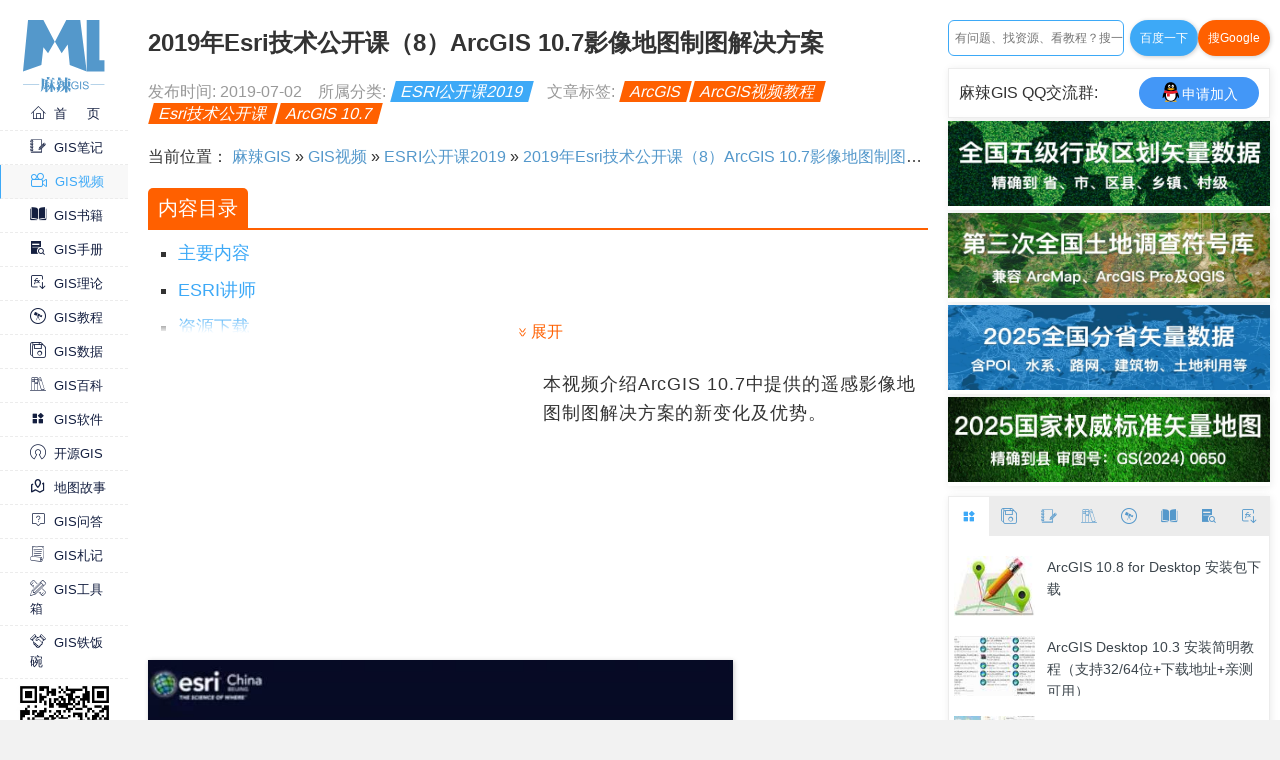

--- FILE ---
content_type: text/html; charset=UTF-8
request_url: https://malagis.com/esri-open-class-2019-07-02.html
body_size: 14925
content:
<!DOCTYPE HTML>
<html lang="zh-CN">
<head>
<meta charset="UTF-8" />
<meta name="viewport" content="width=device-width, initial-scale=1.0, maximum-scale=1.0, user-scalable=0">
<meta http-equiv="Cache-Control" content="no-transform " />
<meta http-equiv="X-UA-Compatible" content="IE=edge,chrome=1" >
<meta http-equiv="Content-Security-Policy" content="upgrade-insecure-requests">
<title>2019年Esri技术公开课（8）ArcGIS 10.7影像地图制图解决方案 | 麻辣GIS</title>
<link rel="profile" href="http://gmpg.org/xfn/11" />
<link rel="stylesheet" type="text/css" media="all" href="https://malagis.com/usr/themes/krrrrr/css/style.css?ver=202510120922" />
<link rel="shortcut icon" href="https://malagis.com/usr/themes/krrrrr/favicon.ico" />
<script type="text/javascript" src="/usr/themes/krrrrr/js/jquery.min.js"></script>

<meta name="description" content="本视频介绍ArcGIS 10.7中提供的遥感影像地图制图解决方案的新变化及优势。主要内容遥感行业趋势ArcGIS 10.7 遥感行业解决方案ArcGIS 10.7 技术优势ArcGIS 10.7..." />
<meta name="keywords" content="ArcGIS,ArcGIS视频教程,Esri技术公开课,ArcGIS 10.7" />
<script type="text/javascript">
(function () {
    window.TypechoComment = {
        dom : function (id) {
            return document.getElementById(id);
        },
    
        create : function (tag, attr) {
            var el = document.createElement(tag);
        
            for (var key in attr) {
                el.setAttribute(key, attr[key]);
            }
        
            return el;
        },

        reply : function (cid, coid) {
            var comment = this.dom(cid), parent = comment.parentNode,
                response = this.dom('respond-post-3850'), input = this.dom('comment-parent'),
                form = 'form' == response.tagName ? response : response.getElementsByTagName('form')[0],
                textarea = response.getElementsByTagName('textarea')[0];

            if (null == input) {
                input = this.create('input', {
                    'type' : 'hidden',
                    'name' : 'parent',
                    'id'   : 'comment-parent'
                });

                form.appendChild(input);
            }

            input.setAttribute('value', coid);

            if (null == this.dom('comment-form-place-holder')) {
                var holder = this.create('div', {
                    'id' : 'comment-form-place-holder'
                });

                response.parentNode.insertBefore(holder, response);
            }

            comment.appendChild(response);
            this.dom('cancel-comment-reply-link').style.display = '';

            if (null != textarea && 'text' == textarea.name) {
                textarea.focus();
            }

            return false;
        },

        cancelReply : function () {
            var response = this.dom('respond-post-3850'),
            holder = this.dom('comment-form-place-holder'), input = this.dom('comment-parent');

            if (null != input) {
                input.parentNode.removeChild(input);
            }

            if (null == holder) {
                return true;
            }

            this.dom('cancel-comment-reply-link').style.display = 'none';
            holder.parentNode.insertBefore(response, holder);
            return false;
        }
    };
})();
</script>
<script type="text/javascript">
(function () {
    var event = document.addEventListener ? {
        add: 'addEventListener',
        focus: 'focus',
        load: 'DOMContentLoaded'
    } : {
        add: 'attachEvent',
        focus: 'onfocus',
        load: 'onload'
    };

    document[event.add](event.load, function () {
        var r = document.getElementById('respond-post-3850');

        if (null != r) {
            var forms = r.getElementsByTagName('form');
            if (forms.length > 0) {
                var f = forms[0], textarea = f.getElementsByTagName('textarea')[0], added = false;

                if (null != textarea && 'text' == textarea.name) {
                    textarea[event.add](event.focus, function () {
                        if (!added) {
                            var input = document.createElement('input');
                            input.type = 'hidden';
                            input.name = '_';
                            input.value = (function () {
    var _fcINsM = 'c2a'//'1Z4'
+'I0'//'I0'
+//'Tq1'
'9'+'rT'//'rT'
+//'8'
'8'+'e'//'X'
+'8a'//'xzM'
+/* 'GPU'//'GPU' */''+//'ePH'
'93'+/* 'm9'//'m9' */''+/* 'a'//'a' */''+''///*'5ZW'*/'5ZW'
+'a'//'DaH'
+//'t'
'dff'+/* 'oC'//'oC' */''+/* '2'//'2' */''+//'i'
'b'+//'c'
'96a'+//'Bp'
'a'+//'4'
'3d'+'0'//'XP'
+//'Qp'
'2'+'255'//'ts'
+//'a2'
'01'+//'A'
'e7'+//'z'
'52'+/* 'yr'//'yr' */''+'8'//'Qr'
, _WA8 = [[3,5],[4,6],[4,5]];
    
    for (var i = 0; i < _WA8.length; i ++) {
        _fcINsM = _fcINsM.substring(0, _WA8[i][0]) + _fcINsM.substring(_WA8[i][1]);
    }

    return _fcINsM;
})();

                            f.appendChild(input);
                            added = true;
                        }
                    });
                }
            }
        }
    });
})();
</script>
<script type="text/javascript">var hasLogin = false; var canShowAd = true;</script>  <script async src="https://pagead2.googlesyndication.com/pagead/js/adsbygoogle.js?client=ca-pub-9444237155857881" crossorigin="anonymous"></script>

  <script src="/usr/themes/krrrrr/js/jquery.qrcode.min.js"></script>
  <!-- jQuery Modal -->
  <script src="/usr/themes/krrrrr/js/jquery.modal.min.js"></script>
  <link rel="stylesheet" href="/usr/themes/krrrrr/css/jquery.modal.min.css" />
<script src="https://malagis.com/extension/server/ip2region.php"></script>

</head>
<body>
<div class="pclayer">
<div id="leftboard">
  <div class="logo">
    <a href="/">
      <img 
        title="麻辣GIS" 
        alt="麻辣GIS Logo" 
        src="https://malagis.com/usr/themes/krrrrr/images/logo.svg"
        width="136"
        height="119"/>
    </a>
  </div>
  <div class="menu">
    <div class="menu-line"></div>
    <div class="menu-line"></div>
    <div class="menu-line"></div>
  </div>
	<ul class="nav">
    <li class="li-link ">
      <a href="/"><i class="iconfont icon-home"></i>首&emsp;&ensp;页</a>
    </li>

    <li class="li-link ">
      <a href="/category/rec-post" ><i class="iconfont icon-note"></i>GIS笔记</a>
    </li>

    <li class="li-link current">
      <a href="/category/gis-vedio" ><i class="iconfont icon-video"></i>GIS视频</a>
    </li>

    <li class="li-link ">
      <a href="/category/gis-books" ><i class="iconfont icon-book"></i>GIS书籍</a>
    </li>

    <li class="li-link ">
      <a href="/category/gis-software-handbook" ><i class="iconfont icon-shouce"></i>GIS手册</a>
    </li>

    <li class="li-link ">
      <a href="/category/com-post" ><i class="iconfont icon-gongshixiadan"></i>GIS理论</a>
    </li>

    <li class="li-link ">
      <a href="/category/gis-explore" ><i class="iconfont icon-wpexplorer"></i>GIS教程</a>
    </li>

    <li class="li-link ">
      <a href="/category/gis-resource" ><i class="iconfont icon-data"></i>GIS数据</a>
    </li>

    <li class="li-link ">
      <a href="/category/gis-wiki" ><i class="iconfont icon-books"></i>GIS百科</a>
    </li>

    <li class="li-link ">
      <a href="/category/gis-software" ><i class="iconfont icon-software"></i>GIS软件</a>
    </li>

    <li class="li-link ">
      <a href="/category/open-source-gis" ><i class="iconfont icon-a-Open-SourceIniciative"></i>开源GIS</a>
    </li>

    <li class="li-link ">
      <a href="/category/story-maps" ><i class="iconfont icon-map"></i>地图故事</a>
    </li>

    <li class="li-link ">
      <a href="/category/gis-ask" ><i class="iconfont icon-wenda"></i>GIS问答</a>
    </li>

    <li class="li-link ">
      <a href="/category/gis-bookmarks" ><i class="iconfont icon-shuxin"></i>GIS札记</a>
    </li>

    <li class="li-link">
      <a href="https://tools.malagis.com" target="_blank" ><i class="iconfont icon-tools"></i>GIS工具箱</a>
    </li>

    <li class="li-link">
      <a href="/gis-stable-job" ><i class="iconfont icon-handjob"></i>GIS铁饭碗</a>
    </li>

	</ul>
  <div class="wx-follow">
    <img 
      alt="麻辣GIS微信平台"
      title="麻辣GIS微信平台"
      src="https://malagis.com/usr/themes/krrrrr/images/malagis-qrcode.jpg"/>
    <p>更多 GIS 干货</p>
    <p>微信关注不错过</p>
  </div>
</div>
<div id="container">
  <div id="main">
		<div class="content">
<div class="postcon">
		<div class="justcon">

      <h1>2019年Esri技术公开课（8）ArcGIS 10.7影像地图制图解决方案</h1>
      <div class="postinfosig">
        <span class="post-date">
          发布时间: 2019-07-02        </span>
        <span class="post-category">
          所属分类: <span class="category-list"><a href="https://malagis.com/category/esri-open-class-2019/">ESRI公开课2019</a></span>
        </span>
        <span class="post-tags">
          文章标签: <span class="tag-list"><a href="https://malagis.com/tag/ArcGIS/">ArcGIS</a><a href="https://malagis.com/tag/ArcGIS%E8%A7%86%E9%A2%91%E6%95%99%E7%A8%8B/">ArcGIS视频教程</a><a href="https://malagis.com/tag/Esri%E6%8A%80%E6%9C%AF%E5%85%AC%E5%BC%80%E8%AF%BE/">Esri技术公开课</a><a href="https://malagis.com/tag/ArcGIS-10-7/">ArcGIS 10.7</a></span>
        </span>
              </div>

      <script>var postId = '3850';</script>

      <div class="breadcrumbs">
        <div class="your-locaton">当前位置：</div>
        <a href="/">麻辣GIS</a>
        » 
        <a href="/category/gis-vedio-summary" title="GIS视频">GIS视频</a> »        <a href="https://malagis.com/category/esri-open-class-2019/">ESRI公开课2019</a>        »  
        <a href="https://malagis.com/esri-open-class-2019-07-02.html" title="2019年Esri技术公开课（8）ArcGIS 10.7影像地图制图解决方案">
        2019年Esri技术公开课（8）ArcGIS 10.7影像地图制图解决方案        </a>
      </div>

      <!--文章正文-->
      <div class="mainPost">
        <div class="first-layer"><ins class="adsbygoogle"
    style="display:block"
    data-ad-client="ca-pub-9444237155857881"
    data-ad-slot="5691648915"
    data-ad-format="auto"
    data-full-width-responsive="true"></ins>
    <script>
        (adsbygoogle = window.adsbygoogle || []).push({});
    </script>
  </div><p>本视频介绍ArcGIS 10.7中提供的遥感影像地图制图解决方案的新变化及优势。</p>
<p><img src="https://image.malagis.com/pic/gis/2020-03-19-09-44-52.dest.jpg" alt="ArcGIS 10.7影像地图制图解决方案" /></p>
<h2>主要内容</h2>
<ol>
<li>遥感行业趋势</li>
<li>ArcGIS 10.7 遥感行业解决方案</li>
<li>ArcGIS 10.7 技术优势</li>
<li>ArcGIS 10.7 影像制图</li>
</ol>
<div class="inner-post"><ins class="adsbygoogle"
    style="display:block; text-align:center;"
    data-ad-layout="in-article"
    data-ad-format="fluid"
    data-ad-client="ca-pub-9444237155857881"
    data-ad-slot="1198185505"></ins>
  <script>
    (adsbygoogle = window.adsbygoogle || []).push({});
  </script></div><h2>ESRI讲师</h2>
<p>王海燕</p>
<h2>资源下载</h2>
<div class="WxFollowView-box" id="wxFollowBox"><img class="WxFollowView-wxpic" src="https://malagis.com/usr/themes/krrrrr/images/malagis-qrcode.jpg" alt="麻辣GIS"><span class="WxFollowView-tips">为了防止资源恶意爬取导致被和谐，此处内容被作者隐藏。</span><div class="WxFollowView-verify-form">
    <span class="WxFollowView-verify-label">验证码：</span>
    <input class="WxFollowView-verify-code" id="wxVerifyCode" type="text" value=""/>
    <input class="WxFollowView-verify-btn" id="wxSubmit" type="button" value="提交查看" />
  </div><p class="WxFollowView-text">关注本站微信公众号，回复“<span class="WxFollowView-text-tips-key">资源下载</span>”，获取验证码。</p><p class="WxFollowView-text">在微信里搜索“<span class="WxFollowView-text-tips-name">麻辣GIS</span>”或微信扫描右侧二维码即可关注本站微信公众号。</p></div>
<h2>观看视频</h2>
<p><div id="maplayer"><script type="text/javascript">var ykid = "XNDI3MzMyNjQyOA=="</script><div id="youkuplayer" style="width:100%;height: 400px;"></div><script type="text/javascript" src="//player.youku.com/jsapi"></script><script type="text/javascript">var player = new YKU.Player("youkuplayer",{styleid: "0",client_id: "3fe73ec9d1051c15",vid: "XNDI3MzMyNjQyOA==",newPlayer: true});</script></div><div class="video-tips"><div class="video-tips-title">视频播放小提示</div><p>如果视频无法播放，你可以尝试以下几种方法：</p><ul><li>更换浏览器（Chrome、Firefox、360、QQ、搜狗浏览器，不建议IE）</li><li>切换一下网络，速度慢可能无法加载</li><li>尝试使用手机查看</li><li>如果都不行，可以在本文最后留言</li></ul></div></p>
<h2>2019年ESRI全部公开课</h2>
<p>2019年ESRI全部公开课列表--&gt;<a href="https://malagis.com/esri-open-class-2019-summary.html">Esri技术公开课（2019版）</a></p>
      </div>

      <!--start 相关文章-->
            <h2>相关阅读</h2>
      <div class="relate-posts">
              <div class="relate-post">
          <div class="relate-post-container">
            <a href="https://malagis.com/arcgis-pro-3-6-not-support-win10.html" title="什么？ArcGIS Pro 3.6 不支持Win10了？">
              <img src="https://image.malagis.com/gis/2025/iShot_2025-12-15_11.27.29.webp?imageView2/1/w/150/h/150" alt="什么？ArcGIS Pro 3.6 不支持Win10了？">
              <div class="relate-content">
                <div class="relate-title">什么？ArcGIS Pro 3.6 不支持Win10了？</div>
                <div class="relate-date">2025-12-15</div>
              </div>
            </a>
          </div>
        </div>
              <div class="relate-post">
          <div class="relate-post-container">
            <a href="https://malagis.com/arcgis-pro-3-6-learn-version-full-installation-tutorial.html" title="「GIS教程」ArcGIS Pro 3.6 “学习版”完整安装教程（带汉化包及中文帮助，附下载地址+亲测可用！）">
              <img src="https://image.malagis.com/gis/2025/iShot_2025-11-26_10.38.52.webp?imageView2/1/w/150/h/150" alt="「GIS教程」ArcGIS Pro 3.6 “学习版”完整安装教程（带汉化包及中文帮助，附下载地址+亲测可用！）">
              <div class="relate-content">
                <div class="relate-title">「GIS教程」ArcGIS Pro 3.6 “学习版”完整安装教程（带汉化包及中文帮助，附下载地址+亲测可用！）</div>
                <div class="relate-date">2025-11-26</div>
              </div>
            </a>
          </div>
        </div>
              <div class="relate-post">
          <div class="relate-post-container">
            <a href="https://malagis.com/arcgis-pro-3-6-study-version-install-package.html" title="ArcGIS Pro 3.6 “学习版”安装包（附中文语言包+中文帮助）">
              <img src="https://image.malagis.com/gis/2025/iShot_2025-11-26_10.49.03.webp?imageView2/1/w/150/h/150" alt="ArcGIS Pro 3.6 “学习版”安装包（附中文语言包+中文帮助）">
              <div class="relate-content">
                <div class="relate-title">ArcGIS Pro 3.6 “学习版”安装包（附中文语言包+中文帮助）</div>
                <div class="relate-date">2025-11-25</div>
              </div>
            </a>
          </div>
        </div>
              <div class="relate-post">
          <div class="relate-post-container">
            <a href="https://malagis.com/how-to-validate-geojson-integrity-and-validity.html" title="如何校验GeoJSON的完整性及合法性?">
              <img src="https://image.malagis.com/gis/2025/iShot_2025-11-15_21.25.27.webp?imageView2/1/w/150/h/150" alt="如何校验GeoJSON的完整性及合法性?">
              <div class="relate-content">
                <div class="relate-title">如何校验GeoJSON的完整性及合法性?</div>
                <div class="relate-date">2025-11-15</div>
              </div>
            </a>
          </div>
        </div>
              <div class="relate-post">
          <div class="relate-post-container">
            <a href="https://malagis.com/arcgis-pro-arcmap-load-siweiearth-map-service.html" title="ArcGIS Pro 加载四维地球图源（亲测没啥用）">
              <img src="https://image.malagis.com/gis/2025/iShot_2025-10-07_21.56.22.webp?imageView2/1/w/150/h/150" alt="ArcGIS Pro 加载四维地球图源（亲测没啥用）">
              <div class="relate-content">
                <div class="relate-title">ArcGIS Pro 加载四维地球图源（亲测没啥用）</div>
                <div class="relate-date">2025-10-06</div>
              </div>
            </a>
          </div>
        </div>
              <div class="relate-post">
          <div class="relate-post-container">
            <a href="https://malagis.com/arcgis-pro-arcmap-load-xingtu-earth-map-service.html" title="ArcGIS Pro、QGIS及 ArcMap 加载星图地球图源（免费）">
              <img src="https://image.malagis.com/gis/2025/iShot_2025-09-30_17.14.59.webp?imageView2/1/w/150/h/150" alt="ArcGIS Pro、QGIS及 ArcMap 加载星图地球图源（免费）">
              <div class="relate-content">
                <div class="relate-title">ArcGIS Pro、QGIS及 ArcMap 加载星图地球图源（免费）</div>
                <div class="relate-date">2025-09-30</div>
              </div>
            </a>
          </div>
        </div>
      
            </div>
      <!--end 相关文章-->

      <div class="author-sns">
        <div class="author">
          <img 
            src="https://malagis.com/usr/themes/krrrrr/customAvatar/admin_malagis.com"
            alt="麻辣GIS-Sailor"
            title="麻辣GIS-Sailor"
            class="avatar avatar-60 photo"
            height="60"
            width="60">
          <div class="info">
            <p>作者：<a href="http://malagis.com/about-author-sailor.html" rel="author">Sailor</a></p>
            <div class="author-desc">
              GIS爱好者，学GIS，更爱玩GIS。            </div>
          </div>
        </div>
        <div class="sns">
          <a class="author-qq" target="_blank" href="https://malagis.com/join-qq-group.html">
            <img src="https://malagis.com/usr/themes/krrrrr/images/qq.svg" alt="qq"/><span>加入QQ群</span>
          </a>
          <a class="author-bzhan" target="_blank" href="https://space.bilibili.com/24989791">
            <i class="iconfont icon-bzhan"></i>B站关注
          </a>
        </div>
      </div>

      <div class="disclaimer">
        <h3 class="title">
          声明
        </h3>
        <p>
          1.本文所分享的所有需要用户下载使用的内容（包括但不限于软件、数据、图片）<!--
          -->来自于网络或者麻辣GIS粉丝自行分享，版权归该下载资源的合法拥有者所有，<!--
          -->如有侵权请第一时间联系本站删除。
        </p>
        <p>
          2.下载内容仅限个人学习使用，请切勿用作商用等其他用途，否则后果自负。
        </p>
      </div>

      <div class="qrcodes">
        <div class="title-wrapper">
          <div class="qrcode-title">
            <div class="title">手机阅读</div>
          </div><div
           class="qrcode-title">
            <div class="title">公众号关注</div>
          </div><div
           class="qrcode-title">
            <div class="title">知识星球</div>
          </div>
        </div>
        <div class="codes-wrapper">
          <div class="code-box">
            <div id="read-code"></div>
            <div class="code-tips">
              手机阅读<i class="iconfont icon-pointerup"></i>
            </div>
          </div><div
          class="code-box">
            <img
              src="https://malagis.com/usr/themes/krrrrr/images/malagis-qrcode-1.jpg"
              alt="麻辣GIS微信公众号关注"/>
            <div class="code-tips">
              最新GIS干货<i class="iconfont icon-pointerup"></i>
            </div>
          </div><div
           class="code-box">
            <img
              src="https://malagis.com/usr/themes/krrrrr/images/xq.jpg"
              alt="关注麻辣GIS知识星球"/>
            <div class="code-tips">
              私享圈子<i class="iconfont icon-pointerup"></i>
            </div>
          </div>
        </div>
      </div>

      <section id="postNextPrev" class="clear">
        <div class="prevpost">上一篇：<a href="https://malagis.com/esri-open-class-2019-06-18.html" title="2019年Esri技术公开课（7）使用ENVI基于无人机图像的果树自动化批量提取">2019年Esri技术公开课（7）使用ENVI基于无人机图像的果树自动化批量提取</a></div>        <div class="nextpost">下一篇：<a href="https://malagis.com/esri-open-class-2019-07-16.html" title="2019年Esri技术公开课（9）使用ArcGIS JavaScript API开发Web 3D应用">2019年Esri技术公开课（9）使用ArcGIS JavaScript API开发Web 3D应用</a></div>      </section>

      <div class="clear"></div>

    </div>
    <div class="clear"></div>
    <div class="comfrm">
		
<div id="comments">
        
        
    
    
    
    <div id="respond-post-3850" class="comment-respond">
      <h3 id="reply-title" class="comment-reply-title">留言板（小编看到第一时间回复） <small><a id="cancel-comment-reply-link" href="https://malagis.com/esri-open-class-2019-07-02.html#respond-post-3850" rel="nofollow" style="display:none" onclick="return TypechoComment.cancelReply();">取消回复</a></small></h3>
      <form action="https://malagis.com/esri-open-class-2019-07-02.html/comment" method="post" id="commentform" class="comment-form" role="form">
        
                
        <p class="comment-form-author">
          <label for="author">昵称 <span class="required">*</span></label><input id="author" name="author" value="" size="30" required aria-required="true" type="text">
        </p>
        <p class="comment-form-email">
          <label for="mail">邮箱 <span class="required">*</span></label><input id="mail" name="mail" value="" size="30" aria-describedby="email-notes" required aria-required="true" type="text">
        </p>
                
        <p class="comment-form-comment">
          <textarea required="" id="comment" name="text" cols="45" rows="8" aria-required="true"></textarea>
        </p>
        
        <p class="form-submit">
          <input name="submit" id="submit" class="submit" value="发表评论" type="submit">
          
        </p>
      </form>
    </div>
    
    
    
    </div>
    </div>

</div>
</div>
<!--end content-->
</div>
<!--end main-->
<div id="sidebar">
  <div class="content_side">
    <!--side search box-->
    <div class="search-wrapper side-search-wrapper">
      <input type="text" id="search-text" value="" x-webkit-speech="true" placeholder="有问题、找资源、看教程？搜一下">
      <a class="baidu-search" target="_blank"
        href="https://www.baidu.com/s?wd=gis%20site%3Amalagis.com">
        百度一下
      </a>
      <a class="google-search" target="_blank"
        href="https://cse.google.com.hk/cse?cx=partner-pub-9444237155857881:7494701660&q=gis">
        搜Google
      </a>
    </div>

    
    <div class="side-follow-view">
      <!--side qq-->
      <div class="side-qq">
        <span>麻辣GIS QQ交流群:</span>
        <a class="author-qq" target="_blank" href="https://malagis.com/join-qq-group.html">
          <img src="https://malagis.com/usr/themes/krrrrr/images/qq.svg" alt="qq"/><span>申请加入</span>
        </a>
      </div>

      <!--mabianyouxuan-->
      <div class="side-mabianyouxuan">
                        <div class="youxuan-post">
          <a href="https://malagis.com/gis-data-province-city-county-town-village-vector-data.html" title="「GIS数据」全国五级行政区划矢量数据（精确到省、市、县、镇、村级）">
            <img 
              src="https://image.malagis.com/gis/2025/iShot_2025-03-13_09.54.40.webp"
              alt="「GIS数据」全国五级行政区划矢量数据（精确到省、市、县、镇、村级）"
            >
          </a>
        </div>
                <div class="youxuan-post">
          <a href="https://malagis.com/gis-symbol-library-3-land-survey-3rd-edition.html" title="「GIS符号库」第三次全国土地调查（三调）符号库分享（兼容ArcMap、ArcGIS Pro、QGIS）">
            <img 
              src="https://image.malagis.com/gis/2025/iShot_2025-06-22_10.03.11.webp"
              alt="「GIS符号库」第三次全国土地调查（三调）符号库分享（兼容ArcMap、ArcGIS Pro、QGIS）"
            >
          </a>
        </div>
                <div class="youxuan-post">
          <a href="https://malagis.com/osm-china-data-summary.html" title="「GIS数据」2025年 OSM 全国分省矢量数据（路网、建筑物、POI、水系、地表覆盖利用...）">
            <img 
              src="https://image.malagis.com/gis/2025/iShot_2025-05-12_16.25.10awqwrewq.webp"
              alt="「GIS数据」2025年 OSM 全国分省矢量数据（路网、建筑物、POI、水系、地表覆盖利用...）"
            >
          </a>
        </div>
                <div class="youxuan-post">
          <a href="https://malagis.com/gis-data-country-standard-map-shp-version-gs-2024-0650.html" title="「GIS数据」2025国家标准矢量地图（精确到县）审图号：GS(2024) 0650">
            <img 
              src="https://image.malagis.com/gis/2025/iShot_2025-12-03_09.14.10.webp"
              alt="「GIS数据」2025国家标准矢量地图（精确到县）审图号：GS(2024) 0650"
            >
          </a>
        </div>
         
      </div>
    </div>

    <!--side swiper-->
    <div id="side-window">
      <div class="side-tabs">
        <a class="tabs active" title="GIS软件" href="javascript:void(0);"><i class="iconfont icon-software"></i></a><!--
        --><a class="tabs" title="GIS数据" href="javascript:void(0);"><i class="iconfont icon-data"></i></a><!--
        --><a class="tabs" title="GIS笔记" href="javascript:void(0);"><i class="iconfont icon-note"></i></a><!--
        --><a class="tabs" title="GIS百科" href="javascript:void(0);"><i class="iconfont icon-books"></i></a><!--
        --><a class="tabs" title="GIS教程" href="javascript:void(0);"><i class="iconfont icon-wpexplorer"></i></a><!--
        --><a class="tabs" title="GIS书籍" href="javascript:void(0);"><i class="iconfont icon-book"></i></a><!--
        --><a class="tabs" title="GIS手册" href="javascript:void(0);"><i class="iconfont icon-shouce"></i></a><!--
        --><a class="tabs" title="GIS理论" href="javascript:void(0);"><i class="iconfont icon-gongshixiadan"></i></a>
      </div>
      <div class="side-swiper">
        <div class="swiper-wrapper">
        
          <div class="swiper-slide">
            <!--GIS软件-->
                                    <div class="side-post">
              <div class="side-picleft">
                <a href="https://malagis.com/arcgis-10-8-for-desktop-installation-package-download.html" title="ArcGIS 10.8 for Desktop 安装包下载">
                      <img 
                        src="https://image.malagis.com/map523.jpg?imageView2/1/w/100/h/70"
                        alt="ArcGIS 10.8 for Desktop 安装包下载"
                        width="100"
                        height="70">
                    </a>
              </div>
              <div class="side-conright">
                <div class="title">
                  <a href="https://malagis.com/arcgis-10-8-for-desktop-installation-package-download.html" title="ArcGIS 10.8 for Desktop 安装包下载">ArcGIS 10.8 for Desktop 安装包下载</a>
                </div>
              </div>
            </div>
                        <div class="side-post">
              <div class="side-picleft">
                <a href="https://malagis.com/arcgis-desktop-10-3-full-cracked-installation-tutorial-html.html" title="ArcGIS Desktop 10.3 安装简明教程（支持32/64位+下载地址+亲测可用）">
                      <img 
                        src="http://image.malagis.com/pic/gis/2015-07-27_000411.jpg?imageView2/1/w/100/h/70"
                        alt="ArcGIS Desktop 10.3 安装简明教程（支持32/64位+下载地址+亲测可用）"
                        width="100"
                        height="70">
                    </a>
              </div>
              <div class="side-conright">
                <div class="title">
                  <a href="https://malagis.com/arcgis-desktop-10-3-full-cracked-installation-tutorial-html.html" title="ArcGIS Desktop 10.3 安装简明教程（支持32/64位+下载地址+亲测可用）">ArcGIS Desktop 10.3 安装简明教程（支持32/64位+下载地址+亲测可用）</a>
                </div>
              </div>
            </div>
                        <div class="side-post">
              <div class="side-picleft">
                <a href="https://malagis.com/arcgis-10-8-install-video-tutorial.html" title="ArcGIS Desktop 10.8 视频安装教程">
                      <img 
                        src="https://image.malagis.com/gis/2021/2021-03-24-21-26-47.dest.jpg?imageView2/1/w/100/h/70"
                        alt="ArcGIS Desktop 10.8 视频安装教程"
                        width="100"
                        height="70">
                    </a>
              </div>
              <div class="side-conright">
                <div class="title">
                  <a href="https://malagis.com/arcgis-10-8-install-video-tutorial.html" title="ArcGIS Desktop 10.8 视频安装教程">ArcGIS Desktop 10.8 视频安装教程</a>
                </div>
              </div>
            </div>
                        <div class="side-post">
              <div class="side-picleft">
                <a href="https://malagis.com/gis-tutorial-how-to-buy-arcgis-pro-and-arcmap.html" title="「GIS教程」两种购买正版ArcGIS的方法（含ArcGIS Pro &amp; ArcGIS Desktop）">
                      <img 
                        src="https://image.malagis.com/gis/2023/iShot_2023-06-07_22.09.30.jpg?imageView2/1/w/100/h/70"
                        alt="「GIS教程」两种购买正版ArcGIS的方法（含ArcGIS Pro &amp; ArcGIS Desktop）"
                        width="100"
                        height="70">
                    </a>
              </div>
              <div class="side-conright">
                <div class="title">
                  <a href="https://malagis.com/gis-tutorial-how-to-buy-arcgis-pro-and-arcmap.html" title="「GIS教程」两种购买正版ArcGIS的方法（含ArcGIS Pro &amp; ArcGIS Desktop）">「GIS教程」两种购买正版ArcGIS的方法（含ArcGIS Pro &amp; ArcGIS Desktop）</a>
                </div>
              </div>
            </div>
                        <div class="side-more">
              <a target="_blank" href="https://malagis.com/category/gis-software/">浏览更多GIS软件</a>
            </div>
          </div>

          <div class="swiper-slide">
            <!--GIS数据-->
                                    <div class="side-post">
              <div class="side-picleft">
                <a href="https://malagis.com/beidou-satellite-interface-control-document.html" title="北斗卫星导航系统空间信号接口控制文件(1.0版)官方地址">
                      <img 
                        src="http://image.malagis.com/pic/365520cd04d6_F251/2013-07-25_171546.jpg?imageView2/1/w/100/h/70" 
                        alt="北斗卫星导航系统空间信号接口控制文件(1.0版)官方地址"
                        width="100" 
                        height="70">
                    </a>
              </div>
              <div class="side-conright">
                <div class="title">
                  <a href="https://malagis.com/beidou-satellite-interface-control-document.html" title="北斗卫星导航系统空间信号接口控制文件(1.0版)官方地址">北斗卫星导航系统空间信号接口控制文件(1.0版)官方地址</a>
                </div>
              </div>
            </div>
                        <div class="side-post">
              <div class="side-picleft">
                <a href="https://malagis.com/microsoft-global-renewables-watch.html" title="「GIS数据」微软开源全球最大光伏与风电时空数据集：Global Renewables Watch">
                      <img 
                        src="https://image.malagis.com/gis/2025/iShot_2025-12-04_09.14.21.webp?imageView2/1/w/100/h/70" 
                        alt="「GIS数据」微软开源全球最大光伏与风电时空数据集：Global Renewables Watch"
                        width="100" 
                        height="70">
                    </a>
              </div>
              <div class="side-conright">
                <div class="title">
                  <a href="https://malagis.com/microsoft-global-renewables-watch.html" title="「GIS数据」微软开源全球最大光伏与风电时空数据集：Global Renewables Watch">「GIS数据」微软开源全球最大光伏与风电时空数据集：Global Renewables Watch</a>
                </div>
              </div>
            </div>
                        <div class="side-post">
              <div class="side-picleft">
                <a href="https://malagis.com/gis-data-downloads-comparison-new-national-administrative-zoning-code-data.html" title="「GIS数据」下载比较新的国家行政区划编码数据">
                      <img 
                        src="https://image.malagis.com/map524.jpg?imageView2/1/w/100/h/70" 
                        alt="「GIS数据」下载比较新的国家行政区划编码数据"
                        width="100" 
                        height="70">
                    </a>
              </div>
              <div class="side-conright">
                <div class="title">
                  <a href="https://malagis.com/gis-data-downloads-comparison-new-national-administrative-zoning-code-data.html" title="「GIS数据」下载比较新的国家行政区划编码数据">「GIS数据」下载比较新的国家行政区划编码数据</a>
                </div>
              </div>
            </div>
                        <div class="side-post">
              <div class="side-picleft">
                <a href="https://malagis.com/global-timezones-shp-data.html" title="「GIS数据」全球时区划分数据分享（SHP矢量格式）">
                      <img 
                        src="https://image.malagis.com/gis/2025/iShot_2025-06-04_11.13.27.webp?imageView2/1/w/100/h/70" 
                        alt="「GIS数据」全球时区划分数据分享（SHP矢量格式）"
                        width="100" 
                        height="70">
                    </a>
              </div>
              <div class="side-conright">
                <div class="title">
                  <a href="https://malagis.com/global-timezones-shp-data.html" title="「GIS数据」全球时区划分数据分享（SHP矢量格式）">「GIS数据」全球时区划分数据分享（SHP矢量格式）</a>
                </div>
              </div>
            </div>
                        <div class="side-more">
              <a target="_blank" href="https://malagis.com/category/gis-resource/">浏览更多GIS数据</a>
            </div>
          </div>

          <div class="swiper-slide">
            <!--GIS笔记-->
                                    <div class="side-post">
              <div class="side-picleft">
                <a href="https://malagis.com/python-arcgis-learning-and-development-index.html" title="「更新中-GIS专栏」Python、ArcGIS 学习及开发">
                  <img 
                    alt="「更新中-GIS专栏」Python、ArcGIS 学习及开发" 
                    src="https://image.malagis.com/gis/2024/829184_6608_5.jpg?imageView2/1/w/100/h/70"
                    width="100"
                    height="70">
                </a>
              </div>
              <div class="side-conright">
                <div class="title">
                  <a href="https://malagis.com/python-arcgis-learning-and-development-index.html" title="「更新中-GIS专栏」Python、ArcGIS 学习及开发">「更新中-GIS专栏」Python、ArcGIS 学习及开发</a>
                </div>
              </div>
            </div>
                        <div class="side-post">
              <div class="side-picleft">
                <a href="https://malagis.com/remote-sensing-application-of-idl-tutorial-summary.html" title="IDL遥感应用入门教程汇总">
                  <img 
                    alt="IDL遥感应用入门教程汇总" 
                    src="http://image.malagis.com/pic/2014-08-31/2014-08-31_135914.jpg?imageView2/1/w/100/h/70"
                    width="100"
                    height="70">
                </a>
              </div>
              <div class="side-conright">
                <div class="title">
                  <a href="https://malagis.com/remote-sensing-application-of-idl-tutorial-summary.html" title="IDL遥感应用入门教程汇总">IDL遥感应用入门教程汇总</a>
                </div>
              </div>
            </div>
                        <div class="side-post">
              <div class="side-picleft">
                <a href="https://malagis.com/arcgis-practice-tutorial-summary.html" title="ArcGIS实践教程汇总">
                  <img 
                    alt="ArcGIS实践教程汇总" 
                    src="http://image.malagis.com/pic/gis/2017-06-19_20_38_38_1497875918.86068.jpg?imageView2/1/w/100/h/70"
                    width="100"
                    height="70">
                </a>
              </div>
              <div class="side-conright">
                <div class="title">
                  <a href="https://malagis.com/arcgis-practice-tutorial-summary.html" title="ArcGIS实践教程汇总">ArcGIS实践教程汇总</a>
                </div>
              </div>
            </div>
                        <div class="side-post">
              <div class="side-picleft">
                <a href="https://malagis.com/learning-web-3d-gis-tutorial-webgl-summary.html" title="「更新中」新手的 Web 3D GIS 学习笔记之WebGL篇">
                  <img 
                    alt="「更新中」新手的 Web 3D GIS 学习笔记之WebGL篇" 
                    src="https://image.malagis.com/gis/2022/2022-02-10-14-16-34.dest.jpg?imageView2/1/w/100/h/70"
                    width="100"
                    height="70">
                </a>
              </div>
              <div class="side-conright">
                <div class="title">
                  <a href="https://malagis.com/learning-web-3d-gis-tutorial-webgl-summary.html" title="「更新中」新手的 Web 3D GIS 学习笔记之WebGL篇">「更新中」新手的 Web 3D GIS 学习笔记之WebGL篇</a>
                </div>
              </div>
            </div>
                        <div class="side-more">
              <a target="_blank" href="https://malagis.com/category/rec-post">浏览更多GIS笔记</a>
            </div>
          </div>

          <div class="swiper-slide">
            <!--GIS百科-->
                                    <div class="side-post">
              <div class="side-picleft">
                <a href="https://malagis.com/netcdf-overview.html" title="关于netcdf文件（.nc）的一点概述">
                      <img 
                        src="https://image.malagis.com/map524.jpg?imageView2/1/w/100/h/70"
                        alt="关于netcdf文件（.nc）的一点概述"
                        width="100"
                        height="70">
                    </a>
              </div>
              <div class="side-conright">
                <div class="title">
                  <a href="https://malagis.com/netcdf-overview.html" title="关于netcdf文件（.nc）的一点概述">关于netcdf文件（.nc）的一点概述</a>
                </div>
              </div>
            </div>
                        <div class="side-post">
              <div class="side-picleft">
                <a href="https://malagis.com/gis-algorithm-compute-centroid.html" title="「GIS算法」计算任意多边形质心的方法">
                      <img 
                        src="https://image.malagis.com/gis/2023/iShot_2023-05-02_18.38.53.jpg?imageView2/1/w/100/h/70"
                        alt="「GIS算法」计算任意多边形质心的方法"
                        width="100"
                        height="70">
                    </a>
              </div>
              <div class="side-conright">
                <div class="title">
                  <a href="https://malagis.com/gis-algorithm-compute-centroid.html" title="「GIS算法」计算任意多边形质心的方法">「GIS算法」计算任意多边形质心的方法</a>
                </div>
              </div>
            </div>
                        <div class="side-post">
              <div class="side-picleft">
                <a href="https://malagis.com/cross-sectional-contours-flow-field-visualization-generation-algorithm.html" title="流场任意剖面云图的可视化生成算法">
                      <img 
                        src="http://image.malagis.com/pic/13664713159?imageView2/1/w/100/h/70"
                        alt="流场任意剖面云图的可视化生成算法"
                        width="100"
                        height="70">
                    </a>
              </div>
              <div class="side-conright">
                <div class="title">
                  <a href="https://malagis.com/cross-sectional-contours-flow-field-visualization-generation-algorithm.html" title="流场任意剖面云图的可视化生成算法">流场任意剖面云图的可视化生成算法</a>
                </div>
              </div>
            </div>
                        <div class="side-post">
              <div class="side-picleft">
                <a href="https://malagis.com/gis-wiki-what-is-ellipsoid.html" title="「GIS百科」什么是参考椭球">
                      <img 
                        src="https://image.malagis.com/gis/2023/OblateSpheroid.png?imageView2/1/w/100/h/70"
                        alt="「GIS百科」什么是参考椭球"
                        width="100"
                        height="70">
                    </a>
              </div>
              <div class="side-conright">
                <div class="title">
                  <a href="https://malagis.com/gis-wiki-what-is-ellipsoid.html" title="「GIS百科」什么是参考椭球">「GIS百科」什么是参考椭球</a>
                </div>
              </div>
            </div>
                        <div class="side-more">
              <a target="_blank" href="https://malagis.com/category/gis-wiki/">浏览更多GIS百科</a>
            </div>
          </div>

          <div class="swiper-slide">
            <!--GIS教程-->
                                    <div class="side-post">
              <div class="side-picleft">
                <a href="https://malagis.com/gis-skill-batch-translation-place-without-programming.html" title="「GIS技巧」无需编程批量翻译地名">
                      <img 
                        src="https://image.malagis.com/gis/2021/2021-01-12_225336.jpg?imageView2/1/w/100/h/70"
                        alt="「GIS技巧」无需编程批量翻译地名"
                        width="100"
                        height="70">
                    </a>
              </div>
              <div class="side-conright">
                <div class="title">
                  <a href="https://malagis.com/gis-skill-batch-translation-place-without-programming.html" title="「GIS技巧」无需编程批量翻译地名">「GIS技巧」无需编程批量翻译地名</a>
                </div>
              </div>
            </div>
                        <div class="side-post">
              <div class="side-picleft">
                <a href="https://malagis.com/mapgis-k9-overlay-appears-apploads-application-has-stopped-working.html" title="MapGIS K9叠加分析出现&amp;ldquo;Apploads Application已停止工作">
                      <img 
                        src="https://image.malagis.com/map523.jpg?imageView2/1/w/100/h/70"
                        alt="MapGIS K9叠加分析出现&amp;ldquo;Apploads Application已停止工作"
                        width="100"
                        height="70">
                    </a>
              </div>
              <div class="side-conright">
                <div class="title">
                  <a href="https://malagis.com/mapgis-k9-overlay-appears-apploads-application-has-stopped-working.html" title="MapGIS K9叠加分析出现&amp;ldquo;Apploads Application已停止工作">MapGIS K9叠加分析出现&amp;ldquo;Apploads Application已停止工作</a>
                </div>
              </div>
            </div>
                        <div class="side-post">
              <div class="side-picleft">
                <a href="https://malagis.com/uninstall-arcgis-video-tutorial.html" title="「GIS教程」ArcGIS卸载视频教程">
                      <img 
                        src="https://image.malagis.com/map523.jpg?imageView2/1/w/100/h/70"
                        alt="「GIS教程」ArcGIS卸载视频教程"
                        width="100"
                        height="70">
                    </a>
              </div>
              <div class="side-conright">
                <div class="title">
                  <a href="https://malagis.com/uninstall-arcgis-video-tutorial.html" title="「GIS教程」ArcGIS卸载视频教程">「GIS教程」ArcGIS卸载视频教程</a>
                </div>
              </div>
            </div>
                        <div class="side-post">
              <div class="side-picleft">
                <a href="https://malagis.com/use-arcgis-pro-open-osgb-tilting.html" title="使用ArcGIS Pro 打开 OSGB 倾斜摄影文件">
                      <img 
                        src="https://image.malagis.com/gis/2023/iShot_2023-08-03_00.14.58.jpg?imageView2/1/w/100/h/70"
                        alt="使用ArcGIS Pro 打开 OSGB 倾斜摄影文件"
                        width="100"
                        height="70">
                    </a>
              </div>
              <div class="side-conright">
                <div class="title">
                  <a href="https://malagis.com/use-arcgis-pro-open-osgb-tilting.html" title="使用ArcGIS Pro 打开 OSGB 倾斜摄影文件">使用ArcGIS Pro 打开 OSGB 倾斜摄影文件</a>
                </div>
              </div>
            </div>
                        <div class="side-more">
              <a target="_blank" href="https://malagis.com/category/gis-explore/">浏览更多GIS教程</a>
            </div>
          </div>

          <div class="swiper-slide">
            <!--GIS书籍-->
                                    <div class="side-post">
              <div class="side-picleft">
                <a href="https://malagis.com/spatial-analysis-and-modeling-in-geographical-transformation-process-gis-based-applications-pdf.html" title="「GIS电子书」 Spatial Analysis and Modeling in Geographical Transformation Process: GIS-based Applications（PDF版本）">
                      <img
                        src="https://image.malagis.com/gis00/book-cover/68e488c75b601047d3c2751bd6bf0415-d.jpg?imageView2/1/w/100/h/70"
                        alt="「GIS电子书」 Spatial Analysis and Modeling in Geographical Transformation Process: GIS-based Applications（PDF版本）"
                        width="100"
                        height="70">
                    </a>
              </div>
              <div class="side-conright">
                <div class="title">
                  <a href="https://malagis.com/spatial-analysis-and-modeling-in-geographical-transformation-process-gis-based-applications-pdf.html" title="「GIS电子书」 Spatial Analysis and Modeling in Geographical Transformation Process: GIS-based Applications（PDF版本）">「GIS电子书」 Spatial Analysis and Modeling in Geographical Transformation Process: GIS-based Applications（PDF版本）</a>
                </div>
              </div>
            </div>
                        <div class="side-post">
              <div class="side-picleft">
                <a href="https://malagis.com/essential-image-processing-and-gis-for-remote-sensing-pdf.html" title="「GIS电子书」 Essential Image Processing and GIS for Remote Sensing（PDF版本）">
                      <img
                        src="https://image.malagis.com/gis00/book-cover/4b51b3abd4637bb175d14a8cace1cfe6-d.jpg?imageView2/1/w/100/h/70"
                        alt="「GIS电子书」 Essential Image Processing and GIS for Remote Sensing（PDF版本）"
                        width="100"
                        height="70">
                    </a>
              </div>
              <div class="side-conright">
                <div class="title">
                  <a href="https://malagis.com/essential-image-processing-and-gis-for-remote-sensing-pdf.html" title="「GIS电子书」 Essential Image Processing and GIS for Remote Sensing（PDF版本）">「GIS电子书」 Essential Image Processing and GIS for Remote Sensing（PDF版本）</a>
                </div>
              </div>
            </div>
                        <div class="side-post">
              <div class="side-picleft">
                <a href="https://malagis.com/gis-landslide-pdf.html" title="「GIS电子书」 GIS Landslide（PDF版本）">
                      <img
                        src="https://image.malagis.com/gis00/book-cover/3cc28aea77b4137b25f60d28f38c8efd-d.jpg?imageView2/1/w/100/h/70"
                        alt="「GIS电子书」 GIS Landslide（PDF版本）"
                        width="100"
                        height="70">
                    </a>
              </div>
              <div class="side-conright">
                <div class="title">
                  <a href="https://malagis.com/gis-landslide-pdf.html" title="「GIS电子书」 GIS Landslide（PDF版本）">「GIS电子书」 GIS Landslide（PDF版本）</a>
                </div>
              </div>
            </div>
                        <div class="side-post">
              <div class="side-picleft">
                <a href="https://malagis.com/gis-environmental-modeling-and-engineering-second-edition-pdf.html" title="「GIS电子书」 GIS, Environmental Modeling and Engineering, Second Edition（PDF版本/第二版）">
                      <img
                        src="https://image.malagis.com/gis00/book-cover/aedcaf9dc44039f7f6f07c5af5f75988-d.jpg?imageView2/1/w/100/h/70"
                        alt="「GIS电子书」 GIS, Environmental Modeling and Engineering, Second Edition（PDF版本/第二版）"
                        width="100"
                        height="70">
                    </a>
              </div>
              <div class="side-conright">
                <div class="title">
                  <a href="https://malagis.com/gis-environmental-modeling-and-engineering-second-edition-pdf.html" title="「GIS电子书」 GIS, Environmental Modeling and Engineering, Second Edition（PDF版本/第二版）">「GIS电子书」 GIS, Environmental Modeling and Engineering, Second Edition（PDF版本/第二版）</a>
                </div>
              </div>
            </div>
                        <div class="side-more">
              <a target="_blank" href="https://malagis.com/category/gis-books/">浏览更多GIS书籍</a>
            </div>
          </div>

          <div class="swiper-slide">
            <!--GIS手册-->
                                    <div class="side-post">
              <div class="side-picleft">
                <a href="https://malagis.com/arcgis-runtime-beginner-handbook.html" title="ArcGIS Runtime新手入门手册">
                  <img
                    src="http://image.malagis.com/pic/gis/2017-05-07_16_33_13_1494145993.03512.jpg?imageView2/1/w/100/h/70"
                    alt="ArcGIS Runtime新手入门手册"
                    width="100"
                    height="70">
                </a>
              </div>
              <div class="side-conright">
                <div class="title">
                  <a href="https://malagis.com/arcgis-runtime-beginner-handbook.html" title="ArcGIS Runtime新手入门手册">ArcGIS Runtime新手入门手册</a>
                </div>
              </div>
            </div>
                        <div class="side-post">
              <div class="side-picleft">
                <a href="https://malagis.com/arcgis-mapping-works-handbook.html" title="ArcGIS制图案例手册">
                  <img
                    src="http://image.malagis.com/pic/gis/arcgis-charting-guidance/image27.png?imageView2/1/w/100/h/70"
                    alt="ArcGIS制图案例手册"
                    width="100"
                    height="70">
                </a>
              </div>
              <div class="side-conright">
                <div class="title">
                  <a href="https://malagis.com/arcgis-mapping-works-handbook.html" title="ArcGIS制图案例手册">ArcGIS制图案例手册</a>
                </div>
              </div>
            </div>
                        <div class="side-post">
              <div class="side-picleft">
                <a href="https://malagis.com/mapgis-67-handbook-index.html" title="MapGIS67操作手册">
                  <img
                    src="http://image.malagis.com/pic/13691605139?imageView2/1/w/100/h/70"
                    alt="MapGIS67操作手册"
                    width="100"
                    height="70">
                </a>
              </div>
              <div class="side-conright">
                <div class="title">
                  <a href="https://malagis.com/mapgis-67-handbook-index.html" title="MapGIS67操作手册">MapGIS67操作手册</a>
                </div>
              </div>
            </div>
                        <div class="side-post">
              <div class="side-picleft">
                <a href="https://malagis.com/arcgis-10-1-server-beginer-handbook.html" title="ArcGIS 10.1 for Server入门手册">
                  <img
                    src="http://image.malagis.com/pic/gis/2017-04-23_12_36_43_1492922203.10522.jpg?imageView2/1/w/100/h/70"
                    alt="ArcGIS 10.1 for Server入门手册"
                    width="100"
                    height="70">
                </a>
              </div>
              <div class="side-conright">
                <div class="title">
                  <a href="https://malagis.com/arcgis-10-1-server-beginer-handbook.html" title="ArcGIS 10.1 for Server入门手册">ArcGIS 10.1 for Server入门手册</a>
                </div>
              </div>
            </div>
                        <div class="side-more">
              <a target="_blank" href="https://malagis.com/category/gis-software-handbook">浏览更多GIS手册</a>
            </div>
          </div>

          <div class="swiper-slide">
            <!--GIS理论-->
                                    <div class="side-post">
              <div class="side-picleft">
                <a href="https://malagis.com/the-spatial-database-course-summary.html" title="《空间数据库》课程整理汇总">
                  <img  
                    src="http://image.malagis.com/pic/2014-09-01/2014-09-01_123631.jpg?imageView2/1/w/100/h/70"
                    alt="《空间数据库》课程整理汇总"
                    width="100"
                    height="70">
                </a>
              </div>
              <div class="side-conright">
                <div class="title">
                  <a href="https://malagis.com/the-spatial-database-course-summary.html" title="《空间数据库》课程整理汇总">《空间数据库》课程整理汇总</a>
                </div>
              </div>
            </div>
                        <div class="side-post">
              <div class="side-picleft">
                <a href="https://malagis.com/the-map-curriculum-summary.html" title="《地图学》课程整理汇总">
                  <img  
                    src="http://image.malagis.com/pic/2014-09-01/2014-09-01_005853.jpg?imageView2/1/w/100/h/70"
                    alt="《地图学》课程整理汇总"
                    width="100"
                    height="70">
                </a>
              </div>
              <div class="side-conright">
                <div class="title">
                  <a href="https://malagis.com/the-map-curriculum-summary.html" title="《地图学》课程整理汇总">《地图学》课程整理汇总</a>
                </div>
              </div>
            </div>
                        <div class="side-post">
              <div class="side-picleft">
                <a href="https://malagis.com/geographic-information-system-gis-principles-summary.html" title="《地理信息系统（GIS）原理》课程整理汇总">
                  <img  
                    src="http://image.malagis.com/pic/2014-09-01/UC2010logo.jpg?imageView2/1/w/100/h/70"
                    alt="《地理信息系统（GIS）原理》课程整理汇总"
                    width="100"
                    height="70">
                </a>
              </div>
              <div class="side-conright">
                <div class="title">
                  <a href="https://malagis.com/geographic-information-system-gis-principles-summary.html" title="《地理信息系统（GIS）原理》课程整理汇总">《地理信息系统（GIS）原理》课程整理汇总</a>
                </div>
              </div>
            </div>
                        <div class="side-post">
              <div class="side-picleft">
                <a href="https://malagis.com/the-three-dimensional-gis-course-summary.html" title="《三维GIS》课程整理汇总">
                  <img  
                    src="http://image.malagis.com/pic/2014-09-01/2014-09-01_094250.jpg?imageView2/1/w/100/h/70"
                    alt="《三维GIS》课程整理汇总"
                    width="100"
                    height="70">
                </a>
              </div>
              <div class="side-conright">
                <div class="title">
                  <a href="https://malagis.com/the-three-dimensional-gis-course-summary.html" title="《三维GIS》课程整理汇总">《三维GIS》课程整理汇总</a>
                </div>
              </div>
            </div>
                        <div class="side-more">
              <a target="_blank" href="https://malagis.com/category/com-post">浏览更多GIS理论</a>
            </div>
          </div>

        </div>
      </div>
    </div>

    <!--google-->
    <!-- <div id="gomoney"> -->
      <!-- mala-right-top -->
      <!-- <ins class="adsbygoogle"
          style="display:block"
          data-ad-client="ca-pub-9444237155857881"
          data-ad-slot="2819646923"
          data-ad-format="auto"
          data-full-width-responsive="true"></ins>
      <script>
          (adsbygoogle = window.adsbygoogle || []).push({});
      </script>
    </div> -->


  </div>
</div>
<!--end sidebar-->
<div class="clear"></div>
</div><!--end container-->
</div><!--end pclayer-->

<div id="footer">
  <div class="footer-wrap">
    <div class="footer-contact">
      <div class="footer-title">关于</div>
      <div class="footer-about-links">
        <div><a href="/about">关于本站</a></div>
        <div><a href="/copyright">版权声明</a></div>
        <div><a href="/disclaimer">免责声明</a></div>
      </div>
    </div>
    <div class="footer-links">
      <div class="footer-title">友情链接</div>
      <ul>
        <li><a href="https://epsg.io/" target="_blank" title="EPSG">EPSG</a></li>
        <li><a href="http://www.huace.cn" target="_blank" title="华测RTK">RTK</a></li>
        <li><a href="https://gishub.net/" target="_blank" title="Share wonderful GIS resources">GIS Hub</a></li>
        <li><a href="http://tieba.baidu.com/f?kw=gis" target="_blank" title="GIS吧">GIS吧</a></li>
        <li><a href="http://www.3sworld.cn/" target="_blank" title="3S人上网，先上@3SWorld">3SWorld</a></li>     
        <li><a href="http://www.zhihu.com/topic/19563516/top-answers" target="_blank" title="GIS(知乎)">GIS(知乎)</a></li>
        <li><a href="https://www.mnr.gov.cn/" target="_blank" title="自然资源部">自然资源部</a></li>
        <li><a href="https://www.tianditu.gov.cn/" target="_blank" title="天地图">天地图</a></li>
        <li><a href="http://bzdt.ch.mnr.gov.cn/" target="_blank" title="标准地图服务">标准地图服务</a></li>
        <li><a href="https://www.zrzyst.cn/" target="_blank" title="地图技术审查中心">地图技术审查中心</a></li>
      </ul>
    </div>
    <div class="footer-tags">
      <div class="footer-title">联系我们</div>
      <div class="footer-about-links">
        <div><a href="/donate">打赏捐助</a></div>
        <div><a href="/contribute">文章投稿</a></div>
      </div>
      <div class="footer-contact-detail">
        <div class="footer-website-info">
        反馈邮箱：admin<i class="iconfont icon-at"></i>malagis.com
        </div>
        <div class="footer-website-info hide">联系站长：860847560（QQ/微信）</div>
      </div>
    </div>
    <div class="footer-weixin">
      <img 
        alt="麻辣GIS微信平台"
        title="麻辣GIS微信平台"
        src="https://malagis.com/usr/themes/krrrrr/images/malagis-qrcode.jpg"/>
      <div class="footer-scan">扫码关注微信公众平台</div>
    </div>
    <div class="clear"></div>
  </div>
  <div class="footer-copy">
    <div class="footer-copy-wrap">
      <div class="footer-beian">
        Copyright &copy; 2012-2026&nbsp;&nbsp;麻辣GIS&nbsp;&nbsp;<a href="/sitemap.xml">网站地图</a>&nbsp;&nbsp;<a target="_blank" href="https://beian.miit.gov.cn/#/Integrated/index">浙ICP备14010061号-2</a>&nbsp;&nbsp;<img src="https://malagis.com/usr/themes/krrrrr/images/gongan.png" alt="公安备案"/>&nbsp;<a target="_blank" href="http://www.beian.gov.cn/portal/registerSystemInfo?recordcode=42011102000237">鄂公网安备 42011102000237号</a>
      </div>
    </div>
  </div>
</div>

<!--read modal from mobile-->
<div id="video-player" class="modal">
  <p>抱歉，本视频因编码问题暂时无法在网页上观看，请<span>尝试使用手机扫描下方二维码</span>观看。</p>
  <div id="read-code-global"></div>
</div>
<!--copy modal-->
<div id="login-modal" class="modal">
  <div class="login-modal-text login-modal-title"></div>
  <div class="login-modal-qrcode">
    <img 
      alt="麻辣GIS微信平台"
      title="麻辣GIS微信平台"
      src="https://malagis.com/usr/themes/krrrrr/images/malagis-qrcode.jpg"
    /> 
  </div>
  <div class="login-modal-text login-modal-code-tips">微信扫码关注公众号，回复 <span>登录</span> 获取登录码，并填入下方提交完成登录。</div>
  <input id="wx-login-code" class="login-modal-input" type="text" placeholder="请输入登录码" />
  <div id="wx-login-submit" class="wx-login">提交</div>
</div>
<!--pay modal-->
<div id="pay-modal" class="modal">
  <div class="pay-modal-title">该资源付费，请使用<span>微信</span>扫码完成支付后获取。</div>
  <div class="pay-modal-price">¥<span id="wx-pay-price"></span></div>
  <div class="pay-modal-qrcode">
    <img id="pay-qrcode" alt="pay qrcode" src="" /> 
  </div>
  <div class="pay-modal-title">如支付完成之后未自动刷新，请手动<a href="javascript:location.reload();">刷新</a>本页面。</div>
  <div class="pay-modal-title">支付后有任何问题，请联系小编处理。（微信:sailor-malagis）</div>
</div>

<!--load file-->
  <script type="text/javascript" src="/usr/themes/krrrrr/js/idangerous.swiper.min.js"></script>
  <link rel="stylesheet" href="/usr/themes/krrrrr/css/idangerous.swiper.min.css"/>

  <script type="text/javascript" src="/usr/themes/krrrrr/js/medium-zoom.min.js"></script>
  <link rel="stylesheet" href="/usr/themes/krrrrr/css/monokai_sublime.min.css"/>
  <script src="/usr/themes/krrrrr/js/highlight.min.js"></script>
  <script src="/usr/themes/krrrrr/js/js.cookie.min.js"></script>
    <!--start mathjax-->
        <!--end mathjax-->

<!--js shell-->
<script type="text/javascript">
  var isIndex = false;
  var isPost = true;
  var isArchive = false;
  var themeUrl = "https://malagis.com/usr/themes/krrrrr/";
  var siteUrl = "https://malagis.com/";

  </script>
<script type="text/javascript" src="https://malagis.com/usr/themes/krrrrr/js/app.js.obfuscated.js?ver=202410070047"></script>
<script type="text/javascript">
  function bdFun() {
    // bdtj
    var _hmt = _hmt || [];
    (function() {
      var hm = document.createElement("script");
      hm.src = "//hm.baidu.com/hm.js?64b140f57185678ba6458876bf77aa8e";
      var s = document.getElementsByTagName("script")[0]; 
      s.parentNode.insertBefore(hm, s);
    })();
    //baidu sitemap
    (function(){
      var bp = document.createElement('script');
      var curProtocol = window.location.protocol.split(':')[0];
      if (curProtocol === 'https') {
          bp.src = 'https://zz.bdstatic.com/linksubmit/push.js';        
      }
      else {
          bp.src = 'http://push.zhanzhang.baidu.com/push.js';
      }
      var s = document.getElementsByTagName("script")[0];
      s.parentNode.insertBefore(bp, s);
    })();
  }

  function loadBdAsync() {
    if (window.addEventListener)
        window.addEventListener("load", bdFun, false);
    else if (window.attachEvent)
        window.attachEvent("onload", bdFun);
    else window.onload = bdFun;
  }

  // gd
  // function downloadJSAtOnload() {
  //   var element = document.createElement("script");
  //   element.src = "https://pagead2.googlesyndication.com/pagead/js/adsbygoogle.js?client=ca-pub-9444237155857881";
  //   element.crossorigin = "anonymous";
  //   document.getElementsByTagName("head")[0].appendChild(element);
  // }

  //ba
  function addBCss() {
    var link = document.createElement("link");
    link.type = "text/css";
    link.rel = "stylesheet";
    link.href = "https://malagis.com/usr/themes/krrrrr/css/b.css";
    document.getElementsByTagName("head")[0].appendChild(link);
  }

  // ba2
  function delAd() {
    var count = 0;
    var adTimeOutId = null;
    var delFun = function() {
      if (count < 11) {
        if (adTimeOutId) {
          clearTimeout(adTimeOutId);
        }
        adTimeOutId = setTimeout(function() {
          $('ins').remove();
          count++;
          delFun();
        }, 10000);
      }
    }
    delFun();
  }

  try {
    if (!hasLogin) {
      if (region.indexOf('浙江') !== -1) {
        addBCss();
        delAd();
      } else if (canShowAd) {
        // if (window.addEventListener)
        //     window.addEventListener("load", downloadJSAtOnload, false);
        // else if (window.attachEvent)
        //     window.attachEvent("onload", downloadJSAtOnload);
        // else window.onload = downloadJSAtOnload;

        // downloadJSAtOnload();
      }
      loadBdAsync();
    }
  } catch (error) {
    // downloadJSAtOnload();
    loadBdAsync();
  }
</script>
</body>
</html>


--- FILE ---
content_type: text/html; charset=UTF-8
request_url: https://malagis.com/extension/server/ip2region.php
body_size: 25
content:
var region = "cache:美国|0|俄亥俄|哥伦布|亚马逊";var clientIP = "18.188.194.186";

--- FILE ---
content_type: text/html; charset=utf-8
request_url: https://www.google.com/recaptcha/api2/aframe
body_size: 268
content:
<!DOCTYPE HTML><html><head><meta http-equiv="content-type" content="text/html; charset=UTF-8"></head><body><script nonce="4H8JozL4XI-n69PgwdpRbA">/** Anti-fraud and anti-abuse applications only. See google.com/recaptcha */ try{var clients={'sodar':'https://pagead2.googlesyndication.com/pagead/sodar?'};window.addEventListener("message",function(a){try{if(a.source===window.parent){var b=JSON.parse(a.data);var c=clients[b['id']];if(c){var d=document.createElement('img');d.src=c+b['params']+'&rc='+(localStorage.getItem("rc::a")?sessionStorage.getItem("rc::b"):"");window.document.body.appendChild(d);sessionStorage.setItem("rc::e",parseInt(sessionStorage.getItem("rc::e")||0)+1);localStorage.setItem("rc::h",'1769075431155');}}}catch(b){}});window.parent.postMessage("_grecaptcha_ready", "*");}catch(b){}</script></body></html>

--- FILE ---
content_type: application/javascript
request_url: https://log.mmstat.com/eg.js?t=1769075433737
body_size: -99
content:
window.goldlog=(window.goldlog||{});goldlog.Etag="6eD4IYOZQVcCARK8wrp78ooC";goldlog.stag=1;

--- FILE ---
content_type: application/javascript
request_url: https://log.mmstat.com/eg.js?t=1769075431158
body_size: 81
content:
window.goldlog=(window.goldlog||{});goldlog.Etag="6eD4IYOZQVcCARK8wrp78ooC";goldlog.stag=2;

--- FILE ---
content_type: application/javascript
request_url: https://log.mmstat.com/eg.js
body_size: -79
content:
window.goldlog=(window.goldlog||{});goldlog.Etag="6eD4IYOZQVcCARK8wrp78ooC";goldlog.stag=1;

--- FILE ---
content_type: application/javascript
request_url: https://malagis.com/usr/themes/krrrrr/js/app.js.obfuscated.js?ver=202410070047
body_size: 6483
content:
$(document)["\u0072\u0065\u0061\u0064\u0079"](function(){var _0x454505=detectIE();$("unem.".split("").reverse().join(""))["\u006f\u006e"]("dnehcuot".split("").reverse().join(""),function(){$("\u002e\u006e\u0061\u0076")["\u0073\u006c\u0069\u0064\u0065\u0054\u006f\u0067\u0067\u006c\u0065"]("tsaf".split("").reverse().join(""));});if(isIndex){var _0x290ffc=new Swiper("reniatnoc-repiws.".split("").reverse().join(""),{"\u0070\u0061\u0067\u0069\u006e\u0061\u0074\u0069\u006f\u006e":"\u002e\u0073\u0077\u0069\u0070\u0065\u0072\u002d\u0070\u0061\u0067\u0069\u006e\u0061\u0074\u0069\u006f\u006e",'paginationClickable':!![],"\u0061\u0075\u0074\u006f\u0070\u006c\u0061\u0079":0xbb8,'loop':!![]});}if(isPost){if(_0x454505>(0x9d290^0x9d298)||!_0x454505){hljs['initHighlightingOnLoad']();}generateQrcode();generateH2();buildPostMenutree();mediumZoom($('.mainPost\x20p\x20img')["\u0067\u0065\u0074"]());blindGetWxSource();replaceJump('.mainPost\x20p');replaceJump("il tsoPniam.".split("").reverse().join(""));replaceCesiumV1_63_1Jump();addYQCTips();autoLoginInWechat();listenCopy();listenPay();showBuyContents();if(typeof ykid!="denifednu".split("").reverse().join("")&&isPC()){$["\u0061\u006a\u0061\u0078"]({'url':'https://api.youku.com/videos/show.json','data':{'client_id':'3fe73ec9d1051c15',"\u0076\u0069\u0064\u0065\u006f\u005f\u0069\u0064":ykid}})['then'](function(_0x347015){console["\u006c\u006f\u0067"]("\u003d\u003d\u003d\u003d\u003d\u003d\u003d\u003d\u003d\u003d\u003d\u003d\u003d\u003d\u003d\u003e",_0x347015);if(_0x347015&&_0x347015["\u0073\u0074\u0072\u0065\u0061\u006d\u0074\u0079\u0070\u0065\u0073"]&&_0x347015['streamtypes']["\u006c\u0065\u006e\u0067\u0074\u0068"]){if(_0x347015["\u0073\u0074\u0072\u0065\u0061\u006d\u0074\u0079\u0070\u0065\u0073"]['length']==(0x9b5fa^0x9b5fb)&&(_0x347015['streamtypes'][0x1a024^0x1a024]=="\u0066\u006c\u0076\u0068\u0064"||_0x347015["\u0073\u0074\u0072\u0065\u0061\u006d\u0074\u0079\u0070\u0065\u0073"][0x86966^0x86966]=="vlf".split("").reverse().join(""))){loadVideoByVid(ykid);}else if(_0x347015["\u0073\u0074\u0072\u0065\u0061\u006d\u0074\u0079\u0070\u0065\u0073"]["\u006c\u0065\u006e\u0067\u0074\u0068"]==(0xedb99^0xedb9b)&&_0x347015["\u0073\u0074\u0072\u0065\u0061\u006d\u0074\u0079\u0070\u0065\u0073"]["\u0069\u006e\u0064\u0065\u0078\u004f\u0066"]("dhvlf".split("").reverse().join(""))!==-(0xd4965^0xd4964)&&_0x347015["\u0073\u0074\u0072\u0065\u0061\u006d\u0074\u0079\u0070\u0065\u0073"]['indexOf']("vlf".split("").reverse().join(""))!==-(0xdeaa5^0xdeaa4)){loadVideoByVid(ykid);}else{}}});}}if(!isArchive){var _0x1d44e4=new Swiper("repiws-edis.".split("").reverse().join(""),{"\u0061\u0075\u0074\u006f\u0070\u006c\u0061\u0079":0x15b3,'loop':!![],'onSlideChangeStart':function(){$("evitca.sbat. wodniw-edis#".split("").reverse().join(""))['removeClass']("\u0061\u0063\u0074\u0069\u0076\u0065");$('#side-window\x20.tabs')["\u0065\u0071"](_0x1d44e4["\u0061\u0063\u0074\u0069\u0076\u0065\u004c\u006f\u006f\u0070\u0049\u006e\u0064\u0065\u0078"])['addClass']('active');}});$('.tabs')['on']('touchstart\x20mousedown',function(_0x1c69fb){_0x1c69fb["\u0070\u0072\u0065\u0076\u0065\u006e\u0074\u0044\u0065\u0066\u0061\u0075\u006c\u0074"]();$('#side-window\x20.tabs.active')['removeClass']("\u0061\u0063\u0074\u0069\u0076\u0065");$(this)["\u0061\u0064\u0064\u0043\u006c\u0061\u0073\u0073"]("evitca".split("").reverse().join(""));_0x1d44e4["\u0073\u0077\u0069\u0070\u0065\u0054\u006f"]($(this)["\u0069\u006e\u0064\u0065\u0078"]());_0x1d44e4['stopAutoplay']();});$('.tabs')['click'](function(_0x4712b9){_0x4712b9['preventDefault']();});}$("\u0023\u0073\u0065\u0061\u0072\u0063\u0068\u002d\u0074\u0065\u0078\u0074")['on']("tupni".split("").reverse().join(""),function(_0x469489){var _0xe3d93f="=dw?s/moc.udiab.www//:sptth".split("").reverse().join("");var _0x2f287b='https://cse.google.com.hk/cse?cx=partner-pub-9444237155857881:7494701660&q=';var _0x4324c6=_0x469489["\u0074\u0061\u0072\u0067\u0065\u0074"]['value'];$("\u002e\u0067\u006f\u006f\u0067\u006c\u0065\u002d\u0073\u0065\u0061\u0072\u0063\u0068")["\u0061\u0074\u0074\u0072"]("\u0068\u0072\u0065\u0066",encodeURI(_0x2f287b+_0x4324c6));$("hcraes-udiab.".split("").reverse().join(""))['attr']("\u0068\u0072\u0065\u0066",encodeURI(_0xe3d93f+_0x4324c6+"moc.sigalam:etis ".split("").reverse().join("")));});if(_0x454505&&_0x454505<=(0x47bb8^0x47bb0)){var _0x4ce279=$("gmi a ogol.".split("").reverse().join(""))['attr']("crs".split("").reverse().join(""))["\u0072\u0065\u0070\u006c\u0061\u0063\u0065"]("\u0073\u0076\u0067","\u0070\u006e\u0067");$('.logo\x20a\x20img')['attr']("\u0073\u0072\u0063",_0x4ce279);}});function isPC(){var _0x5aced8=navigator['userAgent']["\u0074\u006f\u004c\u006f\u0077\u0065\u0072\u0043\u0061\u0073\u0065"]();var _0x3d2f97=_0x5aced8["\u006d\u0061\u0074\u0063\u0068"](/ipad/i)=="dapi".split("").reverse().join("");var _0x295e5f=_0x5aced8["\u006d\u0061\u0074\u0063\u0068"](/iphone os/i)=='iphone\x20os';var _0x5ab2cb=_0x5aced8['match'](/iphone/i)=='iphone';var _0x2599c9=_0x5aced8["\u006d\u0061\u0074\u0063\u0068"](/midp/i)=="\u006d\u0069\u0064\u0070";var _0x4a2dff=_0x5aced8['match'](/rv:1.2.3.4/i)=='rv:1.2.3.4';var _0x38fd6b=_0x5aced8["\u006d\u0061\u0074\u0063\u0068"](/ucweb/i)=="bewcu".split("").reverse().join("");var _0x32ccee=_0x5aced8["\u006d\u0061\u0074\u0063\u0068"](/android/i)=="diordna".split("").reverse().join("");var _0x29f58c=_0x5aced8['match'](/windows ce/i)=='windows\x20ce';var _0x3dd4cd=_0x5aced8['match'](/windows mobile/i)=='windows\x20mobile';if(_0x3d2f97||_0x295e5f||_0x5ab2cb||_0x2599c9||_0x4a2dff||_0x38fd6b||_0x32ccee||_0x29f58c||_0x3dd4cd){return![];}else{return!![];}}function isInWeChat(){var _0x29cb3a=navigator['userAgent']['toLowerCase']();if(_0x29cb3a['match'](/MicroMessenger/i)=="regnessemorcim".split("").reverse().join("")){return!![];}else{return![];}}function getParameterByName(_0x25b8a9,_0x5876b9=window["\u006c\u006f\u0063\u0061\u0074\u0069\u006f\u006e"]["\u0068\u0072\u0065\u0066"]){_0x25b8a9=_0x25b8a9['replace'](/[\[\]]/g,'\x5c$&');var _0x3e349d=new RegExp("]&?[".split("").reverse().join("")+_0x25b8a9+'(=([^&#]*)|&|#|$)'),_0x2caffd=_0x3e349d['exec'](_0x5876b9);if(!_0x2caffd)return null;if(!_0x2caffd[0xccf00^0xccf02])return'';return decodeURIComponent(_0x2caffd[0x6ff38^0x6ff3a]["\u0072\u0065\u0070\u006c\u0061\u0063\u0065"](/\+/g,'\x20'));}function generateQrcode(){$("edoc-daer#".split("").reverse().join(""))['html']('');$("edoc-daer#".split("").reverse().join(""))['qrcode'](location["\u0068\u0072\u0065\u0066"]);$('#read-code-global')['html']('');$("labolg-edoc-daer#".split("").reverse().join(""))["\u0071\u0072\u0063\u006f\u0064\u0065"](location['href']);}function detectIE(){var _0x2da0f3=window['navigator']['userAgent'];var _0x15e4c1=_0x2da0f3['indexOf'](" EISM".split("").reverse().join(""));if(_0x15e4c1>(0x6f8c6^0x6f8c6)){return parseInt(_0x2da0f3['substring'](_0x15e4c1+(0x7995b^0x7995e),_0x2da0f3['indexOf']("\u002e",_0x15e4c1)),0xa);}var _0x842e87=_0x2da0f3['indexOf']('Trident/');if(_0x842e87>0x0){var _0x417416=_0x2da0f3['indexOf']('rv:');return parseInt(_0x2da0f3["\u0073\u0075\u0062\u0073\u0074\u0072\u0069\u006e\u0067"](_0x417416+(0x1ec20^0x1ec23),_0x2da0f3['indexOf']('.',_0x417416)),0x50182^0x50188);}var _0x746e1f=_0x2da0f3["\u0069\u006e\u0064\u0065\u0078\u004f\u0066"]('Edge/');if(_0x746e1f>0x0){return parseInt(_0x2da0f3['substring'](_0x746e1f+0x5,_0x2da0f3["\u0069\u006e\u0064\u0065\u0078\u004f\u0066"]('.',_0x746e1f)),0x6ad0e^0x6ad04);}return![];}function loadVideoByVid(_0x19e7b9){$('#maplayer')['empty']();var _0x266278=document['title']['split']('|')[0x9f77e^0x9f77e];var _0x14a96c=">\"eltiToediv\"=ssalc vid<".split("").reverse().join("")+_0x266278+'</div>';_0x14a96c+='<a\x20href=\x22#video-player\x22\x20rel=\x22modal:open\x22>';_0x14a96c+=">/\"gnp.bmuhtv/moc.sigalam.egami//:sptth\"=crs gmi<".split("").reverse().join("");_0x14a96c+="\u003c\u002f\u0061\u003e";$(_0x14a96c)['appendTo']('#maplayer');}function generateH2(){$("2h noctsuj.".split("").reverse().join(""))["\u0077\u0072\u0061\u0070\u0049\u006e\u006e\u0065\u0072"]('<span></span>');}function buildPostMenutree(){var _0x3917e9=$("tsoPniam.".split("").reverse().join(""))['find']('h1,h2,h3,h4,h5,h6');if(_0x3917e9['length']<0x1)return;var _0x4770d3="".split("").reverse().join("");_0x4770d3+='<div\x20class=\x22post-menutree-wrapper\x22\x20>';_0x4770d3+='<div\x20class=\x22post-menutree-title\x22><span\x20class=\x22post-menutree-title-name\x22>内容目录</span><div\x20class=\x22post-menutree-title-handle\x20withLinear\x22><a\x20href=\x22javascript:void(0);\x22\x20id=\x22treeHandle\x22\x20class=\x22open\x22>展开</a></div></div>';_0x4770d3+='<div\x20class=\x22post-menutree-content\x22>';_0x4770d3+='<ol\x20class=\x22post-menutree-content-list\x22>';var _0x5b9cab=0xa041e^0xa041e,_0x146650=0x0;for(var _0x3c036f=0x0;_0x3c036f<_0x3917e9['length'];_0x3c036f++){var _0x42f12c=parseInt(_0x3917e9[_0x3c036f]['tagName']["\u0073\u0075\u0062\u0073\u0074\u0072"](0x1),0xa);if(!_0x5b9cab)_0x5b9cab=_0x42f12c;if(_0x42f12c>_0x5b9cab){_0x4770d3+=">lo<".split("").reverse().join("");_0x146650++;}else if(_0x42f12c<_0x5b9cab&&_0x146650>(0xbe0b0^0xbe0b0)){_0x4770d3+='</ol>';_0x146650--;}if(_0x42f12c==0x1){while(_0x146650>0x0){_0x4770d3+=">lo/<".split("").reverse().join("");_0x146650--;}}_0x5b9cab=_0x42f12c;var _0x4d75b9=_0x3917e9['eq'](_0x3c036f)['text']();if(_0x4d75b9['length']<(0x477b0^0x477d4)){_0x4770d3+='<li><a\x20href=\x22javascript:void(0);\x22\x20onclick=\x22menuScrollTo(\x27#menu_t'+_0x3c036f+'\x27)\x22>'+_0x4d75b9+">il/<>a/<".split("").reverse().join("");_0x3917e9['eq'](_0x3c036f)['html']('<a\x20id=\x22menu_t'+_0x3c036f+'\x22></a>'+_0x3917e9['eq'](_0x3c036f)["\u0068\u0074\u006d\u006c"]());}}while(_0x146650>0x0){_0x4770d3+=">lo/<".split("").reverse().join("");_0x146650--;}_0x4770d3+='</ol></div>';_0x4770d3+='</div><div\x20style=\x27clear:both\x27></div>';$(_0x4770d3)['insertBefore']($("reyal-tsrif.".split("").reverse().join("")));setTimeout(function(){if($("tsil-tnetnoc-eertunem-tsop.".split("").reverse().join(""))['height']()>(0x648f9^0x64881)){$('.post-menutree-title-handle')['show']();$('#treeHandle')["\u006f\u006e"]("\u0063\u006c\u0069\u0063\u006b",function(){if($(this)["\u0068\u0061\u0073\u0043\u006c\u0061\u0073\u0073"]('open')){$(this)['removeClass']('open')['text']("\u8D77\u6536".split("").reverse().join(""));$("eldnah-eltit-eertunem-tsop.".split("").reverse().join(""))['removeClass']('withLinear');$("tnetnoc-eertunem-tsop.".split("").reverse().join(""))['css']('height','auto');}else{$(this)['addClass']('open')['text']('展开');$("eldnah-eltit-eertunem-tsop.".split("").reverse().join(""))['addClass']("raeniLhtiw".split("").reverse().join(""));$('.post-menutree-content')['css']("thgieh".split("").reverse().join(""),"xp021".split("").reverse().join(""));}});}},0xb3f58^0xb3f90);}function menuScrollTo(_0x456b55){$("ydob,lmth".split("").reverse().join(""))['animate']({'scrollTop':$(_0x456b55)['offset']()['top']-0x14},0x1f4);}function replaceJump(_0x5f0d62){$(_0x5f0d62)['each'](function(){var _0x22b096=$(this)["\u0068\u0061\u0073"]('a')['length'];if(!_0x22b096){var _0x48c2e0=$(this)['text']();var _0x2d9d92=/(http:\/\/|https:\/\/)((\w|=|\?|\.|\/|\&|-|\%)+)/g;if(_0x2d9d92['test'](_0x48c2e0)){txt1=_0x48c2e0["\u0072\u0065\u0070\u006c\u0061\u0063\u0065"](_0x2d9d92,function(_0x4abafa){return"=tegrat?lmth.pmuj/noisnetxe/moc.sigalam//:sptth'=ferh a<".split("").reverse().join("")+encodeURIComponent(_0x4abafa)+'\x27\x20target=\x27_blank\x27>'+_0x4abafa+">a/<".split("").reverse().join("");});$(this)['html'](txt1);}}});}function replaceCesiumV1_63_1Jump(){var _0x4eaedc=window['location']['href']||"".split("").reverse().join("");if(_0x4eaedc['indexOf']("1-36-1v-ipa-esenihc-muisec".split("").reverse().join(""))!==-(0xe5d46^0xe5d47)){$('.source-link\x20a')['each'](function(_0x28d7e6,_0x5468e9){var _0x537dc3=$(_0x5468e9)["\u0061\u0074\u0074\u0072"]("ferh".split("").reverse().join(""));$(_0x5468e9)['attr']("ferh".split("").reverse().join(""),'https://malagis.com/extension/jump.html?target='+encodeURIComponent(_0x537dc3));});}}function copyText(_0x287eeb){if(navigator['clipboard']){navigator['clipboard']['writeText'](_0x287eeb);}else{var _0x533c5a=document['createElement']("aeratxet".split("").reverse().join(""));_0x533c5a['value']=_0x287eeb;document['body']['appendChild'](_0x533c5a);_0x533c5a['focus']();_0x533c5a['select']();document['execCommand']('copy');document['body']['removeChild'](_0x533c5a);}}function addYQCTips(){if(!$('.yqc-tip')['length']){$('body')['append']('<div\x20class=\x22yqc-tip\x20hide\x22></div>');}}function showTips(_0x29d054="".split("").reverse().join(""),_0x2ca90d='info',_0x10f714=0xbb8){$("pit-cqy.".split("").reverse().join(""))['removeClass']("rorre ofni".split("").reverse().join(""))['addClass'](_0x2ca90d)['text'](_0x29d054)["\u0066\u0061\u0064\u0065\u0049\u006e"]();setTimeout(function(){$("\u002e\u0079\u0071\u0063\u002d\u0074\u0069\u0070")['fadeOut']('slow');},_0x10f714);}function blindGetWxSource(){var _0x1e3c7e=window['location']['pathname'];var _0x1e98be=_0x1e3c7e['slice'](0x1)['replace']("lmth.".split("").reverse().join(""),'');var _0x436055='malagis_wx_'+_0x1e98be['replaceAll']('-','_');if(Cookies['get'](_0x436055)){$('#wxFollowBox')['html']('<p>'+Cookies['get'](_0x436055)+'</p>');}$("timbuSxw#".split("").reverse().join(""))['on']('click',function(){var _0x34baba=$['trim']($('#wxVerifyCode')['val']());if(_0x34baba&&_0x1e98be){$['ajax']({'type':'GET','url':"=guls?php.yfirev-edoc-etis/revres/noisnetxe/moc.sigalam//:sptth".split("").reverse().join("")+_0x1e98be+'&verify='+_0x34baba})["\u0074\u0068\u0065\u006e"](function(_0x20ccc7){if(_0x20ccc7["\u0063\u006f\u006e\u0074\u0065\u006e\u0074"]){var _0x16076b=$['trim'](_0x20ccc7['content']);$('#wxFollowBox')["\u0068\u0074\u006d\u006c"]("\u003c\u0070\u003e"+_0x16076b+'</p>');Cookies['set'](_0x436055,_0x16076b,{"\u0065\u0078\u0070\u0069\u0072\u0065\u0073":0.05});replaceJump('.mainPost\x20p');}else{showTips('验证码输入有误。','error');$("\u0023\u0077\u0078\u0056\u0065\u0072\u0069\u0066\u0079\u0043\u006f\u0064\u0065")['val']("".split("").reverse().join(""));}});}});}function autoLoginInWechat(){if(!isInWeChat()){return;}var _0x2b2d0d=getParameterByName("di_l".split("").reverse().join(""));if(_0x2b2d0d){Cookies['set']('login_id',_0x2b2d0d,{'expires':0x7});}}function listenCopy(){document['addEventListener']('copy',function(_0xb52892){_0xb52892['preventDefault']();var _0x194aaa=window['getSelection'](0x0)['toString']();var _0x14f43e=Cookies['get']('login_id');if(_0x14f43e||_0x194aaa==='资源下载'||_0x194aaa==='麻辣GIS'){var _0x4308ce=_0x194aaa;if(_0xb52892['clipboardData']){_0xb52892['clipboardData']['setData']("nialp/txet".split("").reverse().join(""),_0x4308ce);}else if(window['clipboardData']){return window['clipboardData']['setData']('text',_0x4308ce);}}else{$('.login-modal-title')['text']('对不起，您暂未登录，无法进行复制，请登录后重试。');$("ladom-nigol#".split("").reverse().join(""))['modal']({'clickClose':![]});}});$('#wx-login-submit')['on']('click',function(){var _0x355651=$["\u0074\u0072\u0069\u006d"]($("edoc-nigol-xw#".split("").reverse().join(""))['val']());if(_0x355651){$['ajax']({'type':'GET','url':"\u0068\u0074\u0074\u0070\u0073\u003a\u002f\u002f\u006d\u0061\u006c\u0061\u0067\u0069\u0073\u002e\u0063\u006f\u006d\u002f\u0065\u0078\u0074\u0065\u006e\u0073\u0069\u006f\u006e\u002f\u0073\u0065\u0072\u0076\u0065\u0072\u002f\u0073\u0069\u0074\u0065\u002d\u006c\u006f\u0067\u0069\u006e\u002d\u0063\u006f\u0064\u0065\u002d\u0076\u0065\u0072\u0069\u0066\u0079\u002e\u0070\u0068\u0070\u003f\u0076\u0065\u0072\u0069\u0066\u0079\u003d"+_0x355651})['then'](function(_0x8e955){var _0x792717=JSON['parse'](_0x8e955);if(_0x792717['content']){var _0x36cee4=$['trim'](_0x792717["\u0063\u006f\u006e\u0074\u0065\u006e\u0074"]);setTimeout(function(){var _0x34a528=Cookies['get']("di_nigol".split("").reverse().join(""));if(!_0x34a528){Cookies['set']('login_id',_0x36cee4,{"\u0065\u0078\u0070\u0069\u0072\u0065\u0073":0x7});}showBuyContents();},0x12c);$['modal']['close']();showTips("\u3002\u529F\u6210\u5F55\u767B".split("").reverse().join(""));}else{showTips('登录码输入有误。',"rorre".split("").reverse().join(""));$('#wx-login-code')['val']("".split("").reverse().join(""));}});}});}function listenPay(){$("ntb-yapyubxw.".split("").reverse().join(""))['on']('click',function(){var _0x5d9bea=Cookies['get']("\u006c\u006f\u0067\u0069\u006e\u005f\u0069\u0064");if(!_0x5d9bea){$("\u002e\u006c\u006f\u0067\u0069\u006e\u002d\u006d\u006f\u0064\u0061\u006c\u002d\u0074\u0069\u0074\u006c\u0065")['text']('对不起，您暂未登录，请先登录后重试。');$("ladom-nigol#".split("").reverse().join(""))["\u006d\u006f\u0064\u0061\u006c"]({'clickClose':![]});}else{$["\u0061\u006a\u0061\u0078"]({'type':"\u0047\u0045\u0054",'url':'https://malagis.com/api/getPayQrCode?cid='+postId+'&login_id='+_0x5d9bea+'&from=wxapp'})['then'](function(_0x33bc70){const _0x3d50c4=JSON['parse'](_0x33bc70);const _0x3ba40e=_0x3d50c4['payObj'];if(_0x3d50c4['success']&&_0x3ba40e['code']===(0x8adc5^0x8adc5)){var _0x5069c4=_0x3ba40e['data']['QRcode_url'];var _0x4b9d51=_0x3d50c4['price'];$('#pay-qrcode')['attr']('src',_0x5069c4);$('#wx-pay-price')['text'](_0x4b9d51);$('#pay-modal')['modal']({'clickClose':![]});var _0x35069f=0xb5613^0xb5613;var _0x46a2d5=function(){var _0xa923ef=0x2*(0x3995f^0x39ab7);_0x35069f=setTimeout(function(){checkBuy(function(_0x5571c8){clearTimeout(_0x35069f);$('.wxbuypay-tips')["\u0068\u0074\u006d\u006c"]('<p>'+_0x5571c8+"\u003c\u002f\u0070\u003e");replaceJump('.mainPost\x20p');$['modal']['close']();},function(){clearTimeout(_0x35069f);_0x46a2d5();});},_0xa923ef);};_0x46a2d5();$('#pay-modal')['on']($['modal']['AFTER_CLOSE'],function(){clearTimeout(_0x35069f);});}});}});}function showBuyContents(){if(!$('.wxbuypay-tips')['length']){return;}checkBuy(function(_0x29bf51){if(_0x29bf51){$("\u002e\u0077\u0078\u0062\u0075\u0079\u0070\u0061\u0079\u002d\u0074\u0069\u0070\u0073")['html']("\u003c\u0070\u003e"+_0x29bf51+'</p>');replaceJump('.mainPost\x20p');}});}function checkBuy(_0x484dc8,_0x2d1c48){var _0x3824af=Cookies['get']('login_id');if(_0x3824af){$['ajax']({'type':'GET','url':"\u0068\u0074\u0074\u0070\u0073\u003a\u002f\u002f\u006d\u0061\u006c\u0061\u0067\u0069\u0073\u002e\u0063\u006f\u006d\u002f\u0061\u0070\u0069\u002f\u0063\u0068\u0065\u0063\u006b\u0042\u0075\u0079\u003f\u0063\u0069\u0064\u003d"+postId+'&login_id='+_0x3824af})['then'](function(_0x1cf248){var _0x512cba=JSON['parse'](_0x1cf248||'{}');if(_0x512cba['content']){_0x484dc8&&_0x484dc8(_0x512cba['content']);}else{_0x2d1c48&&_0x2d1c48();}})['fail'](function(){_0x2d1c48&&_0x2d1c48();});}}Number['prototype']['betterToFixed']=function(_0x135378){_0x135378=isNaN(_0x135378)?0x0:_0x135378;var _0x12f543=Math['pow'](0x52d45^0x52d4f,_0x135378);return Math['round'](this*_0x12f543)/_0x12f543;};

--- FILE ---
content_type: image/svg+xml
request_url: https://malagis.com/usr/themes/krrrrr/images/logo.svg
body_size: 4807
content:
<svg id="图层_1" data-name="图层 1" xmlns="http://www.w3.org/2000/svg" viewBox="0 0 380.31 338.69"><defs><style>.cls-1{fill:#5498cb;}</style></defs><title>logoa</title><path class="cls-1" d="M223,503.42h10.86q4.06,0-4.62-6.19l-4.61,4.95h-1.9v-9.64q6.51-4-7.6-4.21-3.27-.24-.82,2.23v11.62h-6.93a43.37,43.37,0,0,0-4.47-5.52L200,500.3V492q6.54-3.66-.28-4.18h-8.51c-3.79-.86-4.45-.35-2,1.57v12H184c.17-4.68.26-9.91.26-15.78h48.59q2.94-.63-8.3-9.12.88-.61-6.52,7.55H208v-4.4q4.15-3.45,1.48-4.4A87,87,0,0,0,197,473.94q-3.56,0,0,2.51V484H185.77l-11-3.46c-2.78-1.67-3.46-1.35-2.08.95q.3-.94-.3,39.27-.3,12.25-3.85,20.43c-.79,2.3-.29,2.5,1.48.63q5.94-4.43,10.67-15.41c1.67-3.7,2.74-11.68,3.23-23.76h4.69q-.57,18.78-6.53,27.91-2,2.34.85,1.29,2-.76,6.25-4.94v15.9q0,2.34,4.54,2.6c4-.17,6.06-1,6.24-2.6v-4.43c.24,0,.51,0,1.22-.33q9.77-7.9,13-14.1v19c0,.82.82,1.23,2.45,1.23h4.34a1.48,1.48,0,0,0,1.63-1.23V519q6.51,16.32,10,19.54c.72.83,1.08.57,1.08-.74q.54-8.16,3.26-11.63Q226.75,519.75,223,503.42ZM200,508.92l.58.26a3.57,3.57,0,0,1,1.7,3.64c0,1.23-.76,2.35-2.28,3.39Zm.41,27.89a2.75,2.75,0,0,0-.41.89V519.6q3.13,2.61,5.4,1.83c3.22-2.44,3.87-5.56,2-9.39a18.86,18.86,0,0,0-7.39-5v-4.43h3.6l.33.77H214Q211.55,516.29,200.42,536.81Z" transform="translate(-85.7 -208.39)"/><path class="cls-1" d="M292.9,517.56l1.47-.32c1.4,1.71,2.77,2.46,4.15,2.25h4.14c2-.43,2.86-1.72,2.68-3.86V502.48q7.11-2.25-7.12-10L294.37,497H292v-8H307.7q2.69-1.94-8.59-9l-5.32,7.38H292v-6.74q8.28-3.51-8.3-4.49-4.14-1.61-2.37,3.21v8H267.42l.3,1.61h13.62v8H279l-8.58-3.21c-2.29-1.94-3.08-1.49-2.53,1.09a3.3,3.3,0,0,0-2-.77l-8.66-2.88c-1.78-.44-2.11.32-1,2.24q.33,9.94-1.66,15.72h-12l.34,1.61h5.33v9.95h-4c-2.22-1.28-3-.86-2.33,1.28l1.33,9.31q1.33,6.42,4.33,0,1,4.49-3.33,12.52-4.67,5.45,1.34,1.6,13.32-7.38,13.66-19.9,1.33-1.61,6.66-4.49,4.68-4.17.34-3.21a42.94,42.94,0,0,1-6.67,1.28v-8.34h6.33q3.68,0-3.33-6.74l-2.33,5.13h-2.67L265.9,498a5.12,5.12,0,0,0,2.17-2.24c.09.34.11.56.24,1V515q-.3,3.87,5.33,3.54-3,13.17-14.21,23.42c-2.37,1.94-2.28,2.58.29,1.94q14.22-5.16,21.62-16.7V542.9q0,4.19,3.56,4.18h5.62c1.39-.21,2.09-1.28,2.09-3.2V524.94q6.79,16,11.24,18c1,.44,1.58-.42,1.79-2.56q0-6.74,2.36-10.91c.8-1.49.39-2.25-1.17-2.25A27.33,27.33,0,0,1,292.9,517.56Zm-11.56-1.93h-2.66V498.3h2.66ZM292,516V498.3h2.66V516Z" transform="translate(-85.7 -208.39)"/><path class="cls-1" d="M242.91,488.68l.67,1.28h23q2-.65-4-6.74l-2.33,4.17v-6.74q5.67-2.25.66-3.2a58.2,58.2,0,0,0-10.33-1c-3.11-.64-3.88-.11-2.33,1.61v10.59Z" transform="translate(-85.7 -208.39)"/><path class="cls-1" d="M249.58,508.57q4.66-1.27,4.33-6.74-.66-4.15-7.66-9.62c-2.23-1.07-2.67-.54-1.34,1.6q1.34,4.17.33,10.59C245.24,506.75,246.69,508.15,249.58,508.57Z" transform="translate(-85.7 -208.39)"/><path class="cls-1" d="M328.32,516.86H339v6.74a15.89,15.89,0,0,1-4.49,2.55,16.16,16.16,0,0,1-6.07,1.19,15,15,0,0,1-6.74-1.58,10.56,10.56,0,0,1-4.85-4.83,17.63,17.63,0,0,1-1.67-8.09,18.72,18.72,0,0,1,1.39-7.27A12.59,12.59,0,0,1,318.8,502a10.34,10.34,0,0,1,3.86-2.62,14.53,14.53,0,0,1,5.66-1,12.75,12.75,0,0,1,5,.94,8.4,8.4,0,0,1,3.44,2.53,13.2,13.2,0,0,1,2,4.34L343.1,505a15.87,15.87,0,0,0-2.74-5.92,11.83,11.83,0,0,0-5-3.54,18.89,18.89,0,0,0-7.09-1.27,19.91,19.91,0,0,0-9.54,2.22,14.72,14.72,0,0,0-6.35,6.79,22.41,22.41,0,0,0-2.2,9.85,20.73,20.73,0,0,0,2.21,9.64,15.13,15.13,0,0,0,6.57,6.6,20.66,20.66,0,0,0,9.68,2.28,21.42,21.42,0,0,0,7.69-1.42,27,27,0,0,0,7.28-4.23V512.6l-15.32,0Z" transform="translate(-85.7 -208.39)"/><rect class="cls-1" x="265.79" y="286.51" width="4.79" height="36.14"/><path class="cls-1" d="M385.69,512a48,48,0,0,0-8-2.3c-3.89-.89-6.3-1.75-7.21-2.58a4.11,4.11,0,0,1-1.41-3.21,4.76,4.76,0,0,1,2-3.83c1.33-1.06,3.44-1.6,6.33-1.6s4.88.59,6.3,1.76a7.36,7.36,0,0,1,2.5,5.17l4.59-.34a11.07,11.07,0,0,0-1.77-5.69,10.2,10.2,0,0,0-4.73-3.82,18.34,18.34,0,0,0-7.09-1.29,17.06,17.06,0,0,0-6.63,1.24,9.7,9.7,0,0,0-4.54,3.6,9.27,9.27,0,0,0-1.54,5.12,8.3,8.3,0,0,0,1.26,4.5,9.76,9.76,0,0,0,3.86,3.37,34,34,0,0,0,7,2.26,62.42,62.42,0,0,1,6.44,1.76,7.3,7.3,0,0,1,3.25,2.13,4.74,4.74,0,0,1,1,3,5.1,5.1,0,0,1-1,3.09,6.55,6.55,0,0,1-3.11,2.23,13.11,13.11,0,0,1-4.83.81,13.87,13.87,0,0,1-5.55-1.06,8.15,8.15,0,0,1-3.64-2.82,10,10,0,0,1-1.49-4.44l-4.51.39a12.28,12.28,0,0,0,2,6.49,11.45,11.45,0,0,0,5.21,4.31,20.84,20.84,0,0,0,8.22,1.43,16.48,16.48,0,0,0,7-1.42,10.8,10.8,0,0,0,4.74-4,9.77,9.77,0,0,0,1.65-5.42,9,9,0,0,0-1.5-5.15A11,11,0,0,0,385.69,512Z" transform="translate(-85.7 -208.39)"/><rect class="cls-1" y="298.54" width="75.49" height="1.99"/><rect class="cls-1" x="314.6" y="298.54" width="65.71" height="1.99"/><polygon class="cls-1" points="95.01 127.04 116.62 154.4 147.79 101.63 95.01 0 23.45 0 0 240.39 85.62 209.12 95.01 127.04"/><polygon class="cls-1" points="201.58 0 148.8 101.63 179.97 154.4 208.23 113.74 217.62 209.12 296.59 240.39 266.49 0 201.58 0"/><polygon class="cls-1" points="355.7 187.62 355.7 0 296.59 0 296.59 240.39 380.31 240.39 380.31 187.62 355.7 187.62"/></svg>